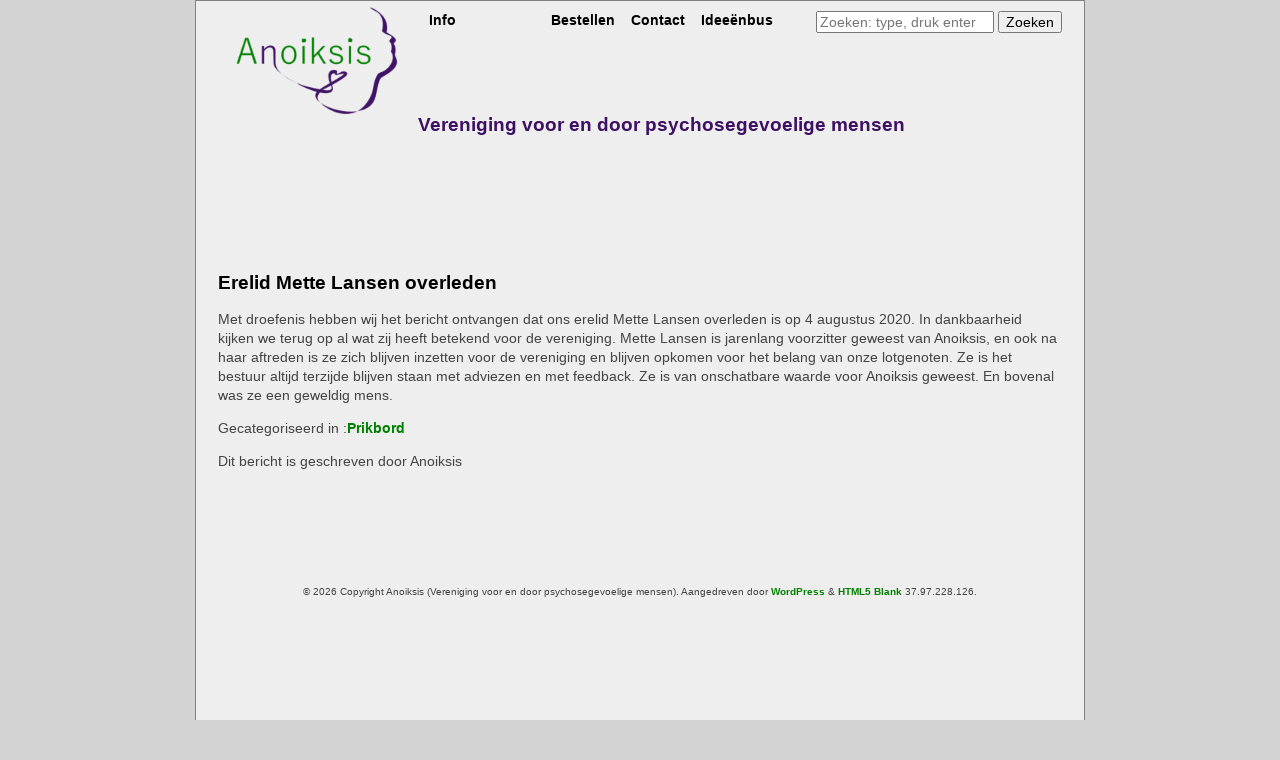

--- FILE ---
content_type: text/css
request_url: https://www.anoiksis.nl/wp-content/plugins/ct-tile-builder/assets/css/cttb-view.css?ver=1769138660
body_size: 2553
content:
/**
Core Front-end Styling for Tile Builder

Themes should include their own styling for the blocks.
That includes for responsive design etc, please don't
ask me to add that for you. I hate responsive designs

DO NOT EDIT THIS
	
**/

/** MISC **/
.cf:after{visibility:hidden;display:block;font-size:0;content:" ";clear:both;height:0;}
.cf{display:block;}

/** Basic grid columns 
-----------------------*/
/** 
For those who fancy fixed widths,
copy this into your theme stylesheet

[class*="aq_span"] {
	float: left;
	margin-left: 20px;
}

.aq-template-wrapper .aq_span12 {width: 940px;}
.aq-template-wrapper .aq_span11 {width: 860px;}
.aq-template-wrapper .aq_span10 {width: 780px;}
.aq-template-wrapper .aq_span9 {width: 700px;}
.aq-template-wrapper .aq_span8 {width: 620px;}
.aq-template-wrapper .aq_span7 {width: 540px;}
.aq-template-wrapper .aq_span6 {width: 460px;}
.aq-template-wrapper .aq_span5 {width: 380px;}
.aq-template-wrapper .aq_span4 {width: 300px;}
.aq-template-wrapper .aq_span3 {width: 220px;}
.aq-template-wrapper .aq_span2 {width: 140px;}
.aq-template-wrapper .aq_span1 {width: 60px;}

*/

[class*="aq_span"] {
	float: left;
	margin-left: 3%;
}

.aq-template-wrapper .aq_span1 { width:5.58%; }
.aq-template-wrapper .aq_span2 { width:14.16%; }
.aq-template-wrapper .aq_span3 { width:22.75%; }
.aq-template-wrapper .aq_span4 { width:31.33%; }
.aq-template-wrapper .aq_span5 { width:39.92%; }
.aq-template-wrapper .aq_span6 { width:48.5%; }
.aq-template-wrapper .aq_span7 { width:57.08%; }
.aq-template-wrapper .aq_span8 { width:65.67%; }
.aq-template-wrapper .aq_span9 { width:74.25%; }
.aq-template-wrapper .aq_span10 { width:82.83%; }
.aq-template-wrapper .aq_span11 { width:91.42%; }
.aq-template-wrapper .aq_span12 { width:100%; }

.aq-template-wrapper .aq-first {margin-left: 0;}

/** Blocks 
-----------------------*/
.aq-block {  }

/* clear block */
.aq-block-aq_clear_block { margin-bottom: 0px; }
.aq-block-hr-single { margin-bottom: 20px; }
.aq-block-hr-double { margin-bottom: 0px; }


/* column block */

/* To calculate the widths, use this (PHP):
echo '<pre>';

$columns = range(1,12);
$childcols = array();
foreach($columns as $column) {
	$childcols = range(1, $column);
	foreach($childcols as $childcol) {
		$class = '.aq-template-wrapper .aq_span'.$column.' .aq_span'.$childcol;
		
		$margin = 5;
		
		$width = ( 100 + $margin ) / ( $column ) * ( $childcol ) - ( $margin );
		
		$width = round($width, 2);
		
		print_r($class . ' { width:'. $width .'%; }<br/>');
	}
	
}

echo '</pre>';

**/
.aq-block-aq_column_block { margin-bottom: 0px; }
.aq-template-wrapper .aq_span1 .aq_span1 { width:100%; }
.aq-template-wrapper .aq_span2 .aq_span1 { width:47.5%; }
.aq-template-wrapper .aq_span2 .aq_span2 { width:100%; }
.aq-template-wrapper .aq_span3 .aq_span1 { width:30%; }
.aq-template-wrapper .aq_span3 .aq_span2 { width:65%; }
.aq-template-wrapper .aq_span3 .aq_span3 { width:100%; }
.aq-template-wrapper .aq_span4 .aq_span1 { width:21.25%; }
.aq-template-wrapper .aq_span4 .aq_span2 { width:47.5%; }
.aq-template-wrapper .aq_span4 .aq_span3 { width:73.75%; }
.aq-template-wrapper .aq_span4 .aq_span4 { width:100%; }
.aq-template-wrapper .aq_span5 .aq_span1 { width:16%; }
.aq-template-wrapper .aq_span5 .aq_span2 { width:37%; }
.aq-template-wrapper .aq_span5 .aq_span3 { width:58%; }
.aq-template-wrapper .aq_span5 .aq_span4 { width:79%; }
.aq-template-wrapper .aq_span5 .aq_span5 { width:100%; }
.aq-template-wrapper .aq_span6 .aq_span1 { width:12.5%; }
.aq-template-wrapper .aq_span6 .aq_span2 { width:30%; }
.aq-template-wrapper .aq_span6 .aq_span3 { width:47.5%; }
.aq-template-wrapper .aq_span6 .aq_span4 { width:65%; }
.aq-template-wrapper .aq_span6 .aq_span5 { width:82.5%; }
.aq-template-wrapper .aq_span6 .aq_span6 { width:100%; }
.aq-template-wrapper .aq_span7 .aq_span1 { width:10%; }
.aq-template-wrapper .aq_span7 .aq_span2 { width:25%; }
.aq-template-wrapper .aq_span7 .aq_span3 { width:40%; }
.aq-template-wrapper .aq_span7 .aq_span4 { width:55%; }
.aq-template-wrapper .aq_span7 .aq_span5 { width:70%; }
.aq-template-wrapper .aq_span7 .aq_span6 { width:85%; }
.aq-template-wrapper .aq_span7 .aq_span7 { width:100%; }
.aq-template-wrapper .aq_span8 .aq_span1 { width:8.13%; }
.aq-template-wrapper .aq_span8 .aq_span2 { width:21.25%; }
.aq-template-wrapper .aq_span8 .aq_span3 { width:34.38%; }
.aq-template-wrapper .aq_span8 .aq_span4 { width:47.5%; }
.aq-template-wrapper .aq_span8 .aq_span5 { width:60.63%; }
.aq-template-wrapper .aq_span8 .aq_span6 { width:73.75%; }
.aq-template-wrapper .aq_span8 .aq_span7 { width:86.88%; }
.aq-template-wrapper .aq_span8 .aq_span8 { width:100%; }
.aq-template-wrapper .aq_span9 .aq_span1 { width:6.67%; }
.aq-template-wrapper .aq_span9 .aq_span2 { width:18.33%; }
.aq-template-wrapper .aq_span9 .aq_span3 { width:30%; }
.aq-template-wrapper .aq_span9 .aq_span4 { width:41.67%; }
.aq-template-wrapper .aq_span9 .aq_span5 { width:53.33%; }
.aq-template-wrapper .aq_span9 .aq_span6 { width:65%; }
.aq-template-wrapper .aq_span9 .aq_span7 { width:76.67%; }
.aq-template-wrapper .aq_span9 .aq_span8 { width:88.33%; }
.aq-template-wrapper .aq_span9 .aq_span9 { width:100%; }
.aq-template-wrapper .aq_span10 .aq_span1 { width:5.5%; }
.aq-template-wrapper .aq_span10 .aq_span2 { width:16%; }
.aq-template-wrapper .aq_span10 .aq_span3 { width:26.5%; }
.aq-template-wrapper .aq_span10 .aq_span4 { width:37%; }
.aq-template-wrapper .aq_span10 .aq_span5 { width:47.5%; }
.aq-template-wrapper .aq_span10 .aq_span6 { width:58%; }
.aq-template-wrapper .aq_span10 .aq_span7 { width:68.5%; }
.aq-template-wrapper .aq_span10 .aq_span8 { width:79%; }
.aq-template-wrapper .aq_span10 .aq_span9 { width:89.5%; }
.aq-template-wrapper .aq_span10 .aq_span10 { width:100%; }
.aq-template-wrapper .aq_span11 .aq_span1 { width:4.55%; }
.aq-template-wrapper .aq_span11 .aq_span2 { width:14.09%; }
.aq-template-wrapper .aq_span11 .aq_span3 { width:23.64%; }
.aq-template-wrapper .aq_span11 .aq_span4 { width:33.18%; }
.aq-template-wrapper .aq_span11 .aq_span5 { width:42.73%; }
.aq-template-wrapper .aq_span11 .aq_span6 { width:52.27%; }
.aq-template-wrapper .aq_span11 .aq_span7 { width:61.82%; }
.aq-template-wrapper .aq_span11 .aq_span8 { width:71.36%; }
.aq-template-wrapper .aq_span11 .aq_span9 { width:80.91%; }
.aq-template-wrapper .aq_span11 .aq_span10 { width:90.45%; }
.aq-template-wrapper .aq_span11 .aq_span11 { width:100%; }
.aq-template-wrapper .aq_span12 .aq_span1 { width:3.75%; }
.aq-template-wrapper .aq_span12 .aq_span2 { width:12.5%; }
.aq-template-wrapper .aq_span12 .aq_span3 { width:21.25%; }
.aq-template-wrapper .aq_span12 .aq_span4 { width:30%; }
.aq-template-wrapper .aq_span12 .aq_span5 { width:38.75%; }
.aq-template-wrapper .aq_span12 .aq_span6 { width:47.5%; }
.aq-template-wrapper .aq_span12 .aq_span7 { width:56.25%; }
.aq-template-wrapper .aq_span12 .aq_span8 { width:65%; }
.aq-template-wrapper .aq_span12 .aq_span9 { width:73.75%; }
.aq-template-wrapper .aq_span12 .aq_span10 { width:82.5%; }
.aq-template-wrapper .aq_span12 .aq_span11 { width:91.25%; }
.aq-template-wrapper .aq_span12 .aq_span12 { width:100%; }

/* General 
========================================================================*/
h4.aq-block-title { margin:  0 0 20px; }

/* Alert Boxes 
========================================================================*/
.aq_alert{
	border:1px solid #d8d8d8; 
	background-color:#FEFEFE;
	padding:10px 20px;
	margin:0.5em 0 20px;
}
	.aq_alert h1,
	.aq_alert h2,
	.aq_alert h3,
	.aq_alert h4,
	.aq_alert h5,
	.aq_alert h6 {
		margin: 0 0 5px;
	}
.aq_alert.info{background-color:#EFF9FF;border:1px solid #b4ddfa; color: #2b6181;}
	.aq_alert.info h1,
	.aq_alert.info h2,
	.aq_alert.info h3,
	.aq_alert.info h4,
	.aq_alert.info h5,
	.aq_alert.info h6 {
		color: #2b6181;
	}
.aq_alert.note{background-color:#FFFCE5;border:1px solid #ffdc7d; color:#D69A2A;}
	.aq_alert.note h1,
	.aq_alert.note h2,
	.aq_alert.note h3,
	.aq_alert.note h4,
	.aq_alert.note h5,
	.aq_alert.note h6 {
		color: #D69A2A;
	}
.aq_alert.warn{background-color:#ffcaca;border:1px solid #eb8d8d; color: #da3838;}
	.aq_alert.warn h1,
	.aq_alert.warn h2,
	.aq_alert.warn h3,
	.aq_alert.warn h4,
	.aq_alert.warn h5,
	.aq_alert.warn h6 {
		color: #da3838;
	}
.aq_alert.tips{background-color:#d6fedd;border:1px solid #86d492; color:#589261;}
	.aq_alert.tips h1,
	.aq_alert.tips h2,
	.aq_alert.tips h3,
	.aq_alert.tips h4,
	.aq_alert.tips h5,
	.aq_alert.tips h6 {
		color:#589261;
	}
.aq_alert h1, .aq_alert h2, .aq_alert h3 { margin: 0; }


/* Tabs 
========================================================================*/
.aq_block_tabs .ui-tabs-hide {
    position: absolute;
    left: -9999px;
}

.aq_block_tabs {
	background: none;
	margin: 0.5em 0 2em 0;
}

.aq_block_tabs ul.aq-nav {
	list-style: none;
	margin: 0;
	padding: 0;
	background: none;
	border: 0;
	float: none;
}

.aq_block_tabs ul.aq-nav li {
	float: left;
	position: relative;
	margin: 0 2px -1px 0!important;
	z-index: 10;
	list-style: none;
}
	

.aq_block_tabs ul.aq-nav li a {
	border: 1px solid #e1e1e1;
	border-bottom: none;
	display: block;
	overflow: hidden;
	padding: 5px 10px 0 10px;
	height: 26px;
	background: #FBFBFB;
	margin: 0;
	text-decoration: none;
	color: #373737;
	-webkit-border-radius: 3px 3px 0 0;
	   -moz-border-radius: 3px 3px 0 0;
	   		border-radius: 3px 3px 0 0;
}

.aq_block_tabs ul.aq-nav li a:hover {
	background: #fff;
	margin: 0;
}

.aq_block_tabs ul.aq-nav li.ui-tabs-active a {
	height: 27px;
	background: #fff;
}

.aq_block_tabs .aq-tab {
	background: #fff;
	padding: 15px 15px 5px;
	border: 1px solid #dfdfdf;
	display: none;
}
	.aq_block_tabs .aq-tab.first-child { 
		position: relative; 
		left: 0;
	}

/* Toggles & Accordion
====================================================================*/
.aq_block_toggle,
.aq_block_accordion {
	background: #fff;
	border: 1px solid #D8D8D8;
	-moz-border-radius: 3px;
	-webkit-border-radius: 3px;
	border-radius: 3px;
	margin: 0.5em 0 10px;
	position: relative;
}
.aq_block_toggles_wrapper { margin: 0 0 20px; }
.aq_block_accordion_wrapper { margin: 0.5em 0 20px; }
	.aq_block_accordion { 
		-moz-border-radius: 0px;
		-webkit-border-radius: 0px;
		border-radius: 0px;
		border-top: none;
		margin: 0;
	}
	.aq_block_accordion.first-child { 
		border-top: 1px solid #D8D8D8;
		margin: 0.5em 0 0;
		-webkit-border-top-left-radius: 3px;
		-webkit-border-top-right-radius: 3px;
		-moz-border-radius-topleft: 3px;
		-moz-border-radius-topright: 3px;
		border-top-left-radius: 3px;
		border-top-right-radius: 3px;
	}
	.aq_block_accordion.last-child { 
		margin: 0 0 10px;
		-webkit-border-bottom-right-radius: 3px;
		-webkit-border-bottom-left-radius: 3px;
		-moz-border-radius-bottomright: 3px;
		-moz-border-radius-bottomleft: 3px;
		border-bottom-right-radius: 3px;
		border-bottom-left-radius: 3px;
	}
	
	.aq_block_toggle div.arrow,
	.aq_block_accordion div.arrow { 
		display: block;
		float: right;
		width: 14px;
		height: 14px;
		position: absolute;
		right: 15px;
		top: 13px;
		background-image: url(../images/dropdown-arrows.png);
		background-repeat: no-repeat;
		background-position: -40px -3px;
	}
	.aq_block_toggle h2.tab-head,
	.aq_block_accordion h2.tab-head { 
		font-size: 14px;
		line-height: 21px;
		font-weight: normal;
		margin: 0;
		padding: 10px 70px 10px 15px;
		-webkit-touch-callout: none;
		-webkit-user-select: none;
		-khtml-user-select: none;
		-moz-user-select: none;
		-ms-user-select: none;
		user-select: none;
	}
	.aq_block_toggle h2.tab-head a,
	.aq_block_accordion h2.tab-head a {  }
	.aq_block_toggle:hover div.arrow,
	.aq_block_accordion:hover div.arrow { background-position: -9px -3px; }
	.aq_block_toggle .tab-body,
	.aq_block_accordion .tab-body { 
		display: none;
		background: url(../images/drop-bg.png) repeat-x 0 top;
		overflow: hidden;
		padding: 15px 15px 5px;
		-webkit-border-bottom-right-radius: 3px;
		-webkit-border-bottom-left-radius: 3px;
		-moz-border-radius-bottomright: 3px;
		-moz-border-radius-bottomleft: 3px;
		border-bottom-right-radius: 3px;
		border-bottom-left-radius: 3px;
	}
	.aq_block_toggle .tab-body.open,
	.aq_block_accordion .tab-body.open{ 
		display: block;
	}

--- FILE ---
content_type: text/css
request_url: https://www.anoiksis.nl/wp-content/themes/html5blank-stable/style.css?ver=1.0
body_size: 3841
content:
/*
	Theme Name: HTML5 Blank
	Theme URI: http://html5blank.com
	Description: HTML5 Blank WordPress Theme
	Version: 1.4.3
	Author: Todd Motto (@toddmotto)
	Author URI: http://toddmotto.com
	Tags: Blank, HTML5, CSS3


	License: MIT
	License URI: http://opensource.org/licenses/mit-license.php
*/


/*------------------------------------*\
 *   MAIN                             *
\*------------------------------------*/
html{
	background-image:none !important;
	background:none !important;
}


body{
/*
	background:url(http://www.anoiksis.org/WordPreSs/wp-content/uploads/2015/02/800px-Piz_Boè_from_forcella_Pordoi.jpg) fixed no-repeat !important;
	background-size:100% 100% !important;
	-webkit-background-size:100% 100% !important;
	-moz-background-size:100% 100% !important;
	-o-background-size:100% 100% !important;
*/
 background-color:lightgray;
}

/*
@font-face {
   font-family: myFirstFont;
   src: url(https://www.anoiksis.nl/wp-content/themes/html5blank-stable/fonts/mvboli.ttf);
}

@font-face {
   font-family: mySecondFont;
   src: url("https://www.anoiksis.nl/wp-content/themes/html5blank-stable/fonts/Arimo-Regular.ttf");
}

@font-face {
   font-family: myThirdFont;
   src: url("https://www.anoiksis.nl/wp-content/themes/html5blank-stable/fonts/SketchFlow Print.ttf");
}
*/

/*
main section{
	background-color: white;
}
*/
.colorred
{
	color:red;
}

article .date,
article .author,
article .comments
{
	display: none;
}

.footersection {
    width:25%;
    float:left;
    padding:0px;
    text-align: center;
    background-color: #eee;
}

ul > #li_dash::before {
  content: "-";
}

#tile_select_aq_block_7_tile{
	width: 310px;
}

#tile-group-9144 #tile_select_aq_block_1_tile,
#tile-group-9144 #tile_select_aq_block_2_tile,
#tile-group-9144 #tile_select_aq_block_3_tile,
#tile-group-9144 #tile_select_aq_block_5_tile,
#tile-group-9144 #tile_select_aq_block_6_tile,
#tile-group-9144 #tile_select_aq_block_7_tile
{
	height: 75px;
	width: 250px;
	margin: 5px;
	/* font-family: myThirdFont; */
    font-family:'Buxton Sketch';
    color:#1A0F05;
}

#tile-group-9699 #tile_select_aq_block_1_tile,
#tile-group-9699 #tile_select_aq_block_2_tile,
#tile-group-9699 #tile_select_aq_block_3_tile,
#tile-group-9699 #tile_select_aq_block_5_tile,
#tile-group-9699 #tile_select_aq_block_6_tile,
#tile-group-9699 #tile_select_aq_block_7_tile,
#tile-group-9699 #tile_select_aq_block_9_tile
{
	height: 75px;
	width: 250px;
	margin: 5px;
	/* font-family: myThirdFont; */
    font-family:'Buxton Sketch';
    color:#1A0F05;
}

/*
#tile-group-9144 div,
#tile-group-9203 div{
	display: block;
	margin-left:auto;
	margin-right:auto;
	width: 820px;
}
*/


#tile-group-11469 #tile_select_aq_block_1_tile,
#tile-group-11469 #tile_select_aq_block_2_tile
{
	height: 75px;
	width: 250px;
	margin: 5px;
	/* font-family: myThirdFont; */
    font-family:'Buxton Sketch';
    color:#1A0F05;
}

#tile-group-9203 #tile_select_aq_block_1_tile,
#tile-group-9203 #tile_select_aq_block_2_tile,
#tile-group-9203 #tile_select_aq_block_3_tile,
#tile-group-9203 #tile_select_aq_block_5_tile,
#tile-group-9203 #tile_select_aq_block_6_tile,
#tile-group-9203 #tile_select_aq_block_7_tile,
#tile-group-9203 #tile_select_aq_block_9_tile,
#tile-group-9203 #tile_select_aq_block_10_tile
{
	height: 75px;
	width: 250px;
	margin: 5px;
	/* font-family: myThirdFont; */
    font-family:'Buxton Sketch';
    color:#1A0F05;
}

.live-tile{
	width: 150px;
	height: 150px;
	margin: 5px;

}



.container{
	width:680px;
	display:block;
	margin-left:auto;
	margin-right:auto;
	font-family:arial;
	font-size:14px;
	border:1px solid gray;
	cursor:url(''),auto;
	background-color:#eee;
	min-height:1050px;
}



.textColor{
	color:#f90;
}


/*
.tileText{
	text-align: center; 
	width: 150px;
	color:#1A0F05;
}

.tileText1{
	text-align: center; 
	width: 150px;
	color:#FF8533;
}

.tileTextSlider{
    float: right;
//    float: left;
    margin-top: -85px;
    margin-right: 45px;
    color:#ff9900;
}
*/

.tileText{
	text-align: center; 
	width: 150px;
	color:#1A0F05;
    /* font-family: myFirstFont; */
    /* font-family: myThirdFont; */
    font-family: 'Ink Free', 'Buxton Sketch';
}

.tileText1{
	text-align: center; 
	width: 150px;
	color:#FF8533;
	/* font-family: myThirdFont; */
	font-family: 'Ink Free', 'Buxton Sketch';
}

.tileTextSlider{
	color:#FF8533;
	/* font-family:myThirdFont; */
    font-family: 'Ink Free', 'Buxton Sketch';
}

.center {
    margin-left: auto;
    margin-right: auto;
}

a{
    text-decoration:none;
	color:black;
}

p.copyright{
	font-family:arial;
	font-size:10px;
	text-align:center;
}

div>h1,
.entry-title,
main>section>h1{
	color: #3D1063;
}

.ecwd-events-single-event-title{
	color:#008000;	
}

h1 {
    display: table-cell;
    vertical-align: bottom;
    text-align: left;
    height: 80px;
    font-size: 16px;
    color: #5200cc;
}

.auth{
	padding-left:7px;
}

/* global box-sizing */

*,
*:after,
*:before {
	-moz-box-sizing:border-box;
	box-sizing:border-box;
	-webkit-font-smoothing:antialiased;
	/* font-smoothing:antialiased; */
	text-rendering:optimizeLegibility;
}

/* html element 62.5% font-size for REM use */

html {
	font-size:62.5%;
}

body {
	font:300 11px/1.4 'Helvetica Neue', Helvetica, Arial, sans-serif;
	color:#444;
	height:1050px;
}

/* clear */

.clear:before,
.clear:after {
    content:' ';
    display:table;
}


.clear:after {
    clear:both;
}

.clear {
    *zoom:1;
}

img {
	max-width:100%;
	vertical-align:bottom;
}

a {
	color:#444;
	text-decoration:none;
}

a:hover {
	color:#444;
}

a:focus {
	outline:0;
}

a:hover,
a:active {
	outline:0;
}

input:focus {
	outline:0;
	border:1px solid #04A4CC;
}

/*------------------------------------*\

    STRUCTURE

\*------------------------------------*/



/* wrapper */

.wrapper {
	max-width:1280px;
	width:95%;
	margin:0 auto;
	position:relative;
        min-height: 1050px;
}

/* header */

.header {
}

/* logo */

.logo {
}

.logo-img {
}

/* Tooltip */
.tooltip {
  position: relative;
  display: inline-block;
  color: darkgreen;
  border-bottom: 2px dotted darkgreen;
  font-weight: bold;
}

.tooltip .tooltiptext {
  visibility: hidden;
  width: 360px;
  background-color: darkgreen;
  color: #fff;
  text-align: center;
  border-radius: 6px;
  padding: 5px 0;
  position: absolute;
  z-index: 1;
  bottom: 150%;
  left: 50%;
  margin-left: -180px;
  font-weight: normal;
}

.tooltip .tooltiptext::after {
  content: "";
  position: absolute;
  top: 100%;
  left: 50%;
  margin-left: -5px;
  border-width: 5px;
  border-style: solid;
  border-color: darkgreen transparent transparent transparent;
}

.tooltip:hover .tooltiptext {
  visibility: visible;
}

/* nav */

.nav {
	height:20px;
}

.nav ul {
    list-style-type: none;
    margin: 0;
    padding: 0;
    overflow: hidden;
}

.nav li {
    float: left;
}

.nav a:link, .nav a:visited {
    display: block;
    /* width: 120px; */
    font-weight: bold;
    color: #000000;
    background-color: #eee;
    text-align: center;
    /* padding: 4px; */
    text-decoration: none;
    /* text-transform: uppercase; */
}

.nav a:hover, .nav a:active {
    color: #ff9900;
}

.menu-item-100{
/*	width: 175px; */
	width: 125px;
}

 
#menu-item-100, #menu-item-124, #menu-item-9451, #menu-item-9889{
	padding: 10px 8px;
}

.nav .menu-item-100 .diva a:link{
	width: 33px;
}

div a:link,
div a:visited,
div p a:link,
div p a:visited,
ul li a:link,
ul li a:visited,
ul li a:hover
{
/*	color:darkgreen; */
		color:#008000;
	font-weight: bold;
	/* text-decoration: underline; */
}

div a:hover,
ul li a:hover{
	color: #ff9900;
    text-decoration: underline;
}

h1 a:link,
h1 a:visited{
	color:black;
}

#breadcrumbs span span a:link,
#breadcrumbs span span a:visited{
	color:black;
	font-weight:normal;
}

.ts_menu{
/*	width: 400px; */
	width: 375px;
	float:left;
	padding:0px;
}
.ts_menu_search{
/* 	float:left; */
	float:right;
 	padding: 10px 0px;
}

.slide #lcp_instance_0 li a:link,
.slide #lcp_instance_0 li a:visited{
	color:#FF8533;
/*	font-family:myThirdFont; */
	font-family: 'Ink Free', 'Buxton Sketch';
	text-decoration:none;
	text-overflow: ellipsis;
}

/* sidebar */

.sidebar {
      width:100%;
	  margin-left:auto;
	  margin-right:auto;
}

.sidebar-widget {
	  width:25%;
	  float:left;
          padding:0px;
          text-align: center;
}

/* footer */

.footer {
    bottom: 0;
/*    position: absolute;   */
    position: relative;
    text-align: center;
}



/*------------------------------------*\

    PAGES

\*------------------------------------*/







/*------------------------------------*\

    IMAGES

\*------------------------------------*/







/*------------------------------------*\

	TYPOGRAPHY

\*------------------------------------*/



@font-face {

	font-family:'Font-Name';

	src:url('fonts/font-name.eot');

	src:url('fonts/font-name.eot?#iefix') format('embedded-opentype'),

		url('fonts/font-name.woff') format('woff'),

		url('fonts/font-name.ttf') format('truetype'),

		url('fonts/font-name.svg#font-name') format('svg');

    font-weight:normal;

    font-style:normal;

}



/*------------------------------------*\

    RESPONSIVE

\*------------------------------------*/

/* @media only screen and (max-width : 320px) { */

@media only screen and (max-width : 360px) {

#tile-group-64 #tile_break_aq_block_5_tile,
#tile-group-64 #tile_break_aq_block_9_tile{
	display: none;
}

/* 
#lcp_instance_0{
	display:none;
}
*/

iframe{
	width:250px;
	height:140px;
}

.menu-item-100{
/*	width: 175px; */
/*	width: 50px; */
	width: 45px;
}
	.container{
		width:320px;
		display:block;
		margin-left:auto;
		margin-right:auto;
		font-family:arial;
		font-size:14px;
		border:1px solid gray;
		cursor:url(''),auto;
	}

	p.copyright{
		font-family:arial;
		font-size:8px;
		text-align:center;
	}

	h1 {
	    	display: table-cell;
	    	vertical-align: middle;
    		text-align: left;
	    	height: 40px;
    		font-size: 19px;
    		color: #00008F;
		padding: 10px 0px 0px 0px;
	}

	

	.logo, .logo-img{
		height:140px;
		width:280px;
	}

	
	.live-tile{
		width:140px;
		height:140px;
	}


#tile_select_aq_block_7_tile{
	/* width: 290px; */
	width: 140px;
}

#tile_select_aq_block_13_tile{
	width: 290px;
	/* width: 140px; */
}

#tile_select_aq_block_1_tile{
		width: 140px;
		height: 140px;
}

.tile_s{
		width:140px;
		height:140px;
	}

}



@media only screen and (min-width : 360px) and (max-width: 480px){
/*
#lcp_instance_0{
	display:none;
}
*/
	
#tile-group-64 #tile_break_aq_block_5_tile,
#tile-group-64 #tile_break_aq_block_9_tile{
	display: none;
}
#frontimg{
	width: 60%;
	height: 60%;
}

iframe{
	width:333px;
	height:187px;
}

.menu-item-100{
/*	width: 175px; */
	width: 50px;
}
	.container{
		width:320px;
		display:block;
		margin-left:auto;
		margin-right:auto;
		font-family:arial;
		font-size:14px;
		border:1px solid gray;
		cursor:url(''),auto;
	}

	p.copyright{
		font-family:arial;
		font-size:8px;
		text-align:center;
	}

	h1 {
	    	display: table-cell;
	    	vertical-align: middle;
    		text-align: left;
	    	height: 40px;
    		font-size: 19px;
    		color: #00008F;
		padding: 10px 0px 0px 0px;
	}

	
#post-11334 h1{
	text-align: center;
}

.logo, .logo-img{
height:60%;
		width:60%;
	}

	
	.live-tile{
		width:140px;
		height:140px;
	}


#tile_select_aq_block_7_tile{
	/* width: 290px; */
	width: 140px;
}

#tile_select_aq_block_13_tile{
	width: 290px;
	/* width: 140px; */
}

#tile_select_aq_block_1_tile{
		width: 140px;
		height: 140px;
}

.tile_s{
		width:140px;
		height:140px;
	}


	.container{

		width:360px;

	}

}


@media only screen and (min-width : 480px) and (max-width: 800px){
/* @media only screen and (max-width : 800px) { */

	.logo-img{

		height:87px;

		width:150px;

	}



	.logo{

		height:150px;

		width:150px;

	}



	h1 {

		font-size: 14px;

	}

}



@media only screen and (min-width : 980px){

	.container{
		width:890px;
	}

	p.copyright{
		font-family:arial;
		font-size:10px;
		text-align:center;
	}

	h1 {
    		display: table-cell;
    		vertical-align: bottom;
		text-align: left;
    		height: 95px;
    		font-size: 19px;
    		color: #00008F;
	}

	#post-11334 h1{
		text-align: center;
		width: 980px;
		font-size:19px;
		color:black;		
	}

	.logo-img{
		height:116px;
		width:200px;
	}

	
	.logo{
		height:200px;
		width:200px;
	}


	.live-tile{
		width:200px;
		height:200px;
	}



	#tile_select_aq_block_7_tile{
		width: 410px;

	}

	#tile_select_aq_block_1_tile{
		width: 200px;
		height: 200px;
	}


	.tile_s{
		width:200px;
		height:200px;
	}

}



/*

@media only screen and (min-width:480px) {



}

@media only screen and (min-width:768px) {



}

@media only screen and (min-width:1024px) {



}

@media only screen and (min-width:1140px) {



}

@media only screen and (min-width:1280px) {



}

*/

@media only screen and (-webkit-min-device-pixel-ratio:1.5),

	   only screen and (min-resolution:144dpi) {



}



/*------------------------------------*\

    MISC

\*------------------------------------*/



::selection {

	background:#04A4CC;

	color:#FFF;

	text-shadow:none;

}

::-webkit-selection {

	background:#04A4CC;

	color:#FFF;

	text-shadow:none;

}

::-moz-selection {

	background:#04A4CC;

	color:#FFF;

	text-shadow:none;

}



/*------------------------------------*\

    WORDPRESS CORE

\*------------------------------------*/



.alignnone {

	margin:5px 20px 20px 0;

}

.aligncenter,

div.aligncenter {

	display:block;

	margin:5px auto 5px auto;

}

.alignright {

	float:right;

	margin:5px 0 20px 20px;

}

.alignleft {

	float:left;

	margin:5px 20px 20px 0;

}

a img.alignright {

	float:right;

	margin:5px 0 20px 20px;

}

a img.alignnone {

	margin:5px 20px 20px 0;

}

a img.alignleft {

	float:left;

	margin:5px 20px 20px 0;

}

a img.aligncenter {

	display:block;

	margin-left:auto;

	margin-right:auto;

}

.wp-caption {

	background:#FFF;

	border:1px solid #F0F0F0;

	max-width:96%;

	padding:5px 3px 10px;

	text-align:center;

}

.wp-caption.alignnone {

	margin:5px 20px 20px 0;

}

.wp-caption.alignleft {

	margin:5px 20px 20px 0;

}

.wp-caption.alignright {

	margin:5px 0 20px 20px;

}

.wp-caption img {

	border:0 none;

	height:auto;

	margin:0;

	max-width:98.5%;

	padding:0;

	width:auto;

}

.wp-caption .wp-caption-text,

.gallery-caption {

	font-size:11px;

	line-height:17px;

	margin:0;

	padding:0 4px 5px;

}

.sticky {



}

.bypostauthor {



}



/*------------------------------------*\

    PRINT

\*------------------------------------*/



@media print {

	* {

		background:transparent !important;

		color:#000 !important;

		box-shadow:none !important;

		text-shadow:none !important;

	}

/* Lines below added by Titus Spee... */

#tile_select_aq_block_7_tile{
	width: 210px;
}



.live-tile{
	width: 100px;
	height: 100px;
	margin: 5px;
}
/* Lines above added by Titus Spee... */ 


	a,
	a:visited {
/* text-decoration:underline; */
text-decoration:none;

	}

	a[href]:after {

		content:" (" attr(href) ")";

	}

	abbr[title]:after {

		content:" (" attr(title) ")";

	}

	.ir a:after,

	a[href^="javascript:"]:after,

	a[href^="#"]:after {

		content:"";

	}

	pre,blockquote {

		border:1px solid #999;

		page-break-inside:avoid;

	}

	thead {

		display:table-header-group;

	}

	tr,img {

		page-break-inside:avoid;

	}

	img {

		max-width:100% !important;

	}

	@page {

		margin:0.5cm;

	}

	p,

	h2,

	h3 {

		orphans:3;

		widows:3;

	}

	h2,

	h3 {

		page-break-after:avoid;

	}

}



--- FILE ---
content_type: text/javascript
request_url: https://www.anoiksis.nl/wp-content/plugins/ct-tile-builder/assets/js/metrojs/metrojs.js?ver=1769138660
body_size: 23225
content:
/*!
* Metro JS for jQuery
* http://drewgreenwell.com/ 
* For details and usage info see: http://drewgreenwell.com/projects/metrojs

Copyright (C) 2013, Drew Greenwell

Permission is hereby granted, free of charge, to any person obtaining a copy of this software and associated documentation files (the "Software"), 
to deal in the Software without restriction, including without limitation the rights to use, copy, modify, merge, publish, distribute, sublicense, 
and/or sell copies of the Software, and to permit persons to whom the Software is furnished to do so, subject to the following conditions:

The above copyright notice and this permission notice shall be included in all copies or substantial portions of the Software.

THE SOFTWARE IS PROVIDED "AS IS", WITHOUT WARRANTY OF ANY KIND, EXPRESS OR IMPLIED, INCLUDING BUT NOT LIMITED TO THE WARRANTIES OF MERCHANTABILITY, 
FITNESS FOR A PARTICULAR PURPOSE AND NONINFRINGEMENT. IN NO EVENT SHALL THE AUTHORS OR COPYRIGHT HOLDERS BE LIABLE FOR ANY CLAIM, DAMAGES OR OTHER LIABILITY, 
WHETHER IN AN ACTION OF CONTRACT, TORT OR OTHERWISE, ARISING FROM, OUT OF OR IN CONNECTION WITH THE SOFTWARE OR THE USE OR OTHER DEALINGS IN THE SOFTWARE.
*/
;(function ($) {
    // the metrojs object contains helper methods and theme settings
    $.fn.metrojs = {
        capabilities: null,
        checkCapabilities: function(stgs, recheck){
            if($.fn.metrojs.capabilities == null || (typeof(recheck) != "undefined" && recheck == true))
                $.fn.metrojs.capabilities = new $.fn.metrojs.MetroModernizr(stgs);
            return  $.fn.metrojs.capabilities;
        }
    };
    var metrojs = $.fn.metrojs;
var MAX_LOOP_COUNT = 99000;
// .liveTile
$.fn.liveTile = function (method) {
    if (pubMethods[method]) {
        var args = [];
        for (var i = 1; i <= arguments.length; i++) {
            args[i - 1] = arguments[i];
        }
        return pubMethods[method].apply(this, args);
    } else if (typeof method === 'object' || !method) {
        return pubMethods.init.apply(this, arguments);
    } else {
        $.error('Method ' + method + ' does not exist on jQuery.liveTile');
        return null;
    }
};


$.fn.liveTile.contentModules = {
    modules: {},
    /* the default module layout
    {
        image: defaultModules.imageSwap,
        html: defaultModules.htmlSwap
    },*/
    addContentModule: function (moduleName, module) {
        if (typeof (this.modules) !== "object")
            this.modules = {};
        this.modules[moduleName] = module;
    },
    hasContentModule: function(moduleName){
        if (typeof (moduleName) === "undefined" || typeof (this.modules) !== "object")
            return false;
        return (typeof (this.modules[moduleName]) !== "undefined");
    }
};

// default option values for .liveTile
$.fn.liveTile.defaults = {
    mode: 'slide',                          // 'slide', 'flip', 'flip-list', carousel
    speed: 500,                             // how fast should animations be performed, in milliseconds
    initDelay: -1,                          // how long to wait before the initial animation
    delay: 5000,                            // how long to wait between animations 
    stops: "100%",                          // how much of the back tile should 'slide' reveal before starting a delay
    stack: false,                           // should tiles in slide mode appear stacked (e.g Me tile) 
    direction: 'vertical',                  // which direction should animations be performed(horizontal | vertical)
    animationDirection: 'forward',          // the direction that carousel mode uses to determine which way to slide in tiles
    tileSelector: '>div,>li,>p,>img,>a',    // the selector used by carousel mode and flip-list to choose tile containers
    tileFaceSelector: '>div,>li,>p,>img,>a',// the selector used to choose the front and back containers
    ignoreDataAttributes: false,            // should data attributes be ignored
    click: null,                            // function ($tile, tdata) { return true; }
    link: '',                               // a url to go to when clicked
    newWindow: false,                       // should the link be opened in a new window
    bounce: false,                          // should the tile shrink when tapped
    bounceDirections: 'all',                // which direction the tile will tile 'all', 'edges, 'corners'
    pauseOnHover: false,                    // should tile animations be paused on hover in and restarted on hover out
    playOnHover: false,                     // should "play" be called on hover
    onHoverDelay: 0,                        // the amount of time to wait before the onHover event is fired
    repeatCount: -1,                        // number of times to repeat the animation        
    appendBack: true,                       // appends the .last tile if one doesnt exist (slide and flip only)        
    alwaysTrigger: false,                   // should every item in a flip list trigger every time a delay passes 
    flipListOnHover: false,                 // should items in flip-list flip and stop when hovered
    flipListOnHoverEvent: 'mouseout',       // which event should be used to trigger the flip-list faces
    noHAflipOpacity: '1',                   // the opacity level set for the backside of the flip animation on unaccelerated browsers
    haTransFunc: 'ease',                    // the tranisiton-timing function to use in hardware accelerated mode
    noHaTransFunc: 'linear',                // the tranisiton-timing function to use in non hardware accelerated mode
    currentIndex: 0,                        // what is the current stop index for slide mode or slide index for carousel mode
    startNow: true,                         // should the tile immediately start or wait util play or restart has been called
    useModernizr: (typeof (window.Modernizr) !== "undefined"), // checks to see if modernizer is already in use
    useHardwareAccel: true,                 // should css animations, transitions and transforms be used when available
    faces: {
        $front: null,                        // the jQuery element to use as the front face of the tile; this will bypass tileCssSelector
        $back: null                          // the jQuery element to use as the back face of the tile; this will bypass tileCssSelector
    },
    animationComplete: function (tileData, $front, $back) {
    },
    triggerDelay: function (idx) {          // used by flip-list to decide how random the tile flipping should be
        return Math.random() * 3000;
    },
    swap: '',                               // which swap modules are active for this tile (image, html) 
    swapFront: '-',                         // override the available swap modules for the front face
    swapBack: '-',                          // override the available swap modules for the back face
    contentModules: []
};
// public methods that can be called via .liveTile(method name)
var pubMethods = {
    init: function (options) {
        // Setup the public options for the livetile
        var stgs = {};
        $.extend(stgs, $.fn.liveTile.defaults, options);
        // checks for browser feature support to enable hardware acceleration                        
        metrojs.checkCapabilities(stgs);        
        // setup the default content modules
        if (!$.fn.liveTile.contentModules.hasContentModule("image"))
            $.fn.liveTile.contentModules.addContentModule("image", defaultModules.imageSwap);
        if (!$.fn.liveTile.contentModules.hasContentModule("html"))
            $.fn.liveTile.contentModules.addContentModule("html", defaultModules.htmlSwap);
        // this is where the magic happens
        return $(this).each(function (tileIndex, ele) {
            var $this = $(ele),
                data = privMethods.initTileData($this, stgs);
            // append back tiles and add appropriate classes to prepare tiles
            data.faces = privMethods.prepTile($this, data);
            // action methods
            data.fade = function (count) { privMethods.fade($this, count); };
            data.slide = function (count) { privMethods.slide($this, count); };
            data.carousel = function (count) { privMethods.carousel($this, count); };
            data.flip = function (count) { privMethods.flip($this, count); };
            data.flipList = function (count) { privMethods.flipList($this, count); };

            data.doAction = function (count) {
                var actions = {
                    fade: data.fade,
                    slide: data.slide,
                    carousel: data.carousel,
                    flip: data.flip,
                    'flip-list': data.flipList
                    
                },
                // get the action for the current mode
                action = actions[data.mode];
                if (typeof (action) === "function") {
                    data.loopCount = count;
                    action(count);
                    data.hasRun = true;
                }
                // prevent pauseOnHover from resuming a tile that has finished
                if (count == data.timer.repeatCount)
                    data.runEvents = false;
            };
            
            // create a new tile timer
            data.timer = new $.fn.metrojs.TileTimer(data.delay, data.doAction, data.repeatCount);
            // apply the data
            $this.data("LiveTile", data);
            // handle events
            // only bind pause / play on hover if we are not using a fliplist or flipListOnHover isn't set set
            if (data.mode !== "flip-list" || data.flipListOnHover == false) {
                if (data.pauseOnHover) {
                    privMethods.bindPauseOnHover($this);
                } else if (data.playOnHover) {
                    privMethods.bindPlayOnHover($this, data);
                }
            }
            // add a click / link to the tile
            if (data.link.length > 0 || typeof(data.click) === "function") {
                $this.css({ cursor: 'pointer' }).bind("click.liveTile", function (e) {
                    var proceed = true;
                    if (typeof (data.click) === "function") {
                        proceed = data.click($this, data) || false;
                    }
                    if (proceed && data.link.length > 0) {
                        e.preventDefault();
                        if (data.newWindow)
                            window.open(data.link);
                        else
                            window.location = data.link;
                    }
                });
            }
            // add bounce if set
            if (data.useHardwareAccel && metrojs.capabilities.canTransition)
                privMethods.bindBounce($this, data);            
            // start timer
            if (data.startNow && data.mode != "none") {
                data.runEvents = true;
                data.timer.start(data.initDelay);
            }
        });
    },
    // goto is a future reserved word
    'goto': function (options) {
        var opts, t = typeof (options);
        if(t === "undefined"){
            opts = {
                index: -99, //  same as next
                delay: 0,
                autoAniDirection: false
            };
        }
        if (t === "number" || !isNaN(options)) {
            opts = {
                index: parseInt(options, 10),
                delay: 0
            };
        } else if(t === "string"){
            if (options == "next") {
                opts = {
                    index: -99,
                    delay: 0
                };
            } else if (options.indexOf("prev") === 0) {
                opts = {
                    index: -100,
                    delay: 0
                };
            } else {
                $.error(options + " is not a recognized action for .liveTile(\"goto\")");
                return;
            }
        }else if (t === "object") {
            if (typeof (options.delay) === "undefined") {
                options.delay = 0;
            }
            var ti = typeof (options.index);
            if (ti === "undefined") {
                options.index = 0;
            } else if (ti === "string") {
                if (options.index === "next")
                    options.index = -99;
                else if (options.index.indexOf("prev") === 0)
                    options.index = -100;
            }
            opts = options;
        }       
        return $(this).each(function (tileIndex, ele) {
            var $tile = $(ele),
                data = $tile.data("LiveTile"),
                aniData = $tile.data("metrojs.tile"),
                goTo = opts.index;
            if (aniData.animating === true)
                return;
            if (data.mode === "carousel") {
                // get the index based off of the active carousel slide
                var $cur = data.faces.$listTiles.filter(".active");
                var curIdx = data.faces.$listTiles.index($cur);
                // carousel will look for these values as triggers
                if (goTo === -100) { // prev
                    // autoAniDirection determines if a forward or backward animation should be used based on the goTo index
                    if(typeof(opts.autoAniDirection) === "undefined" || opts.autoAniDirection)
                        data.tempValues.animationDirection = typeof(opts.animationDirection) === "undefined" ? "backward" : opts.animationDirection;
                    goTo = curIdx === 0 ? data.faces.$listTiles.length -1 : curIdx - 1;
                } else if (goTo === -99) { // next
                    if (typeof (opts.autoAniDirection) === "undefined" || opts.autoAniDirection)
                        data.tempValues.animationDirection = typeof (opts.animationDirection) === "undefined" ? "forward" : opts.animationDirection;
                    goTo = curIdx + 1;
                }
                if (curIdx == goTo) {
                    return;
                }
                if (typeof (opts.direction) !== "undefined") {
                    data.tempValues.direction = opts.direction;
                }
                if (typeof (opts.animationDirection) !== "undefined") {
                    data.tempValues.animationDirection = opts.animationDirection;
                }
                // the index is offset by 1 and incremented on animate
                if (goTo == 0)
                    data.currentIndex = data.faces.$listTiles.length;
                else
                    data.currentIndex = goTo - 1;
            } else // slide mode will use the index directly
                data.currentIndex = goTo;
            // start the timer
            data.runEvents = true;
            data.timer.start(opts.delay >= 0 ? opts.delay : data.delay);
        });  
    },
    play: function (options) {
        var opts, t = typeof (options);
        if (t === "undefined") {
            opts = {
                delay: -1
            };
        } else if (t === "number") {
            opts = {
                delay: options
            };
        } else if (t === "object") {
            if(typeof(options.delay) === "undefined"){
                options.delay = -1;                
            }
            opts = options;
        }
        return $(this).each(function (tileIndex, ele) {
            var $tile = $(ele),
                data = $tile.data("LiveTile");
            data.runEvents = true;
            if (opts.delay < 0 && !data.hasRun)
                opts.delay = data.initDelay;            
            data.timer.start(opts.delay >= 0 ? opts.delay : data.delay);
        });
    },
    animate: function () { // this is really only useful for certain edge cases in slide mode, use 'play' to toggle animations
        return $(this).each(function (tileIndex, ele) {
            var $tile = $(ele),
                data = $tile.data("LiveTile");
            data.doAction();
        });
    },
    stop: function () {
        return $(this).each(function (tileIndex, ele) {
            var $tile = $(ele),
                data = $tile.data("LiveTile");
            data.hasRun = false;
            data.runEvents = false;
            data.timer.stop();
            window.clearTimeout(data.eventTimeout);
            window.clearTimeout(data.flCompleteTimeout);
            window.clearTimeout(data.completeTimeout);
            if (data.mode === "flip-list") {
                window.clearTimeout(data.completeTimeout);
                data.faces.$listTiles.each(function (idx, li) {
                    var ldata = $(li).data("metrojs.tile");
                    window.clearTimeout(ldata.eventTimeout);
                    window.clearTimeout(ldata.flCompleteTimeout);
                    window.clearTimeout(ldata.completeTimeout);
                });
            }
        });
    },
    pause: function () {
        return $(this).each(function (tileIndex, ele) {
            var $tile = $(ele),
                data = $tile.data("LiveTile");
            data.timer.pause();
            data.runEvents = false;
            window.clearTimeout(data.eventTimeout);
            window.clearTimeout(data.flCompleteTimeout);
            window.clearTimeout(data.completeTimeout);
            if (data.mode === "flip-list") {
                data.faces.$listTiles.each(function (idx, li) {
                    var ldata = $(li).data("metrojs.tile");
                    window.clearTimeout(ldata.eventTimeout);
                    window.clearTimeout(ldata.flCompleteTimeout);
                    window.clearTimeout(ldata.completeTimeout);
                });
            }
        });
    },
    restart: function (options) {
        var opts, t = typeof (options);
        if (t === "undefined") {
            opts = {
                delay: -1
            };
        } else if (t === "number") {
            opts = {
                delay: options
            };
        } else if (t === "object") {
            if (typeof (options.delay) === "undefined") {
                options.delay = -1;
            }
            opts = options;
        }
        return $(this).each(function (tileIndex, ele) {
            var $tile = $(ele),
                data = $tile.data("LiveTile");
            if (opts.delay < 0 && !data.hasRun)
                opts.delay = data.initDelay;
            data.hasRun = false;
            data.runEvents = true;
            data.timer.restart(opts.delay >= 0 ? opts.delay : data.delay);
        });
    },
    rebind: function (options) {
        return $(this).each(function (tileIndex, ele) {
            var $tile = $(ele);
            if (typeof (options) !== "undefined") {
                if (typeof (options.timer) !== "undefined" && options.timer != null) {
                    options.timer.stop();
                }                
                options.hasRun = false;
                pubMethods["init"].apply(ele, options);
            } else {
                pubMethods["init"].apply(ele, {});
            }
        });
    },
    destroy: function (options) {
        var t = typeof (options), opts;
        if (t === "undefined") {
            opts = {
                removeCss: false
            };
        } else if (t === "boolean") {
            opts = {
                removeCss: options
            };
        } else if (t === "object") {
            if (typeof (options.removeCss) === "undefined") {
                options.removeCss = false;
            }
            opts = options;
        }
        return $(this).each(function (tileIndex, ele) {
            var $tile = $(ele);
            var data = $tile.data("LiveTile");
            if (typeof (data) === "undefined")
                return;
            $tile.unbind(".liveTile");
            var resetCss = helperMethods.appendStyleProperties({ margin: '', cursor: '' }, ['transform', 'transition'], ['', '']);
            data.timer.stop();
            window.clearTimeout(data.eventTimeout);
            window.clearTimeout(data.flCompleteTimeout);
            window.clearTimeout(data.completeTimeout);
            if (data.faces.$listTiles != null) {
                data.faces.$listTiles.each(function (idx, li) {
                    var $li = $(li);
                    if (data.mode === "flip-list") {
                        var ldata = $li.data("metrojs.tile");
                        window.clearTimeout(ldata.eventTimeout);
                        window.clearTimeout(ldata.flCompleteTimeout);
                        window.clearTimeout(ldata.completeTimeout);
                    } else if (data.mode === "carousel") {
                        var sdata = data.listData[idx];
                        if (sdata.bounce) {
                            privMethods.unbindMsBounce($li, sdata);
                        }
                    }
                    if (opts.removeCss) {
                        $li.removeClass("ha");
                        $li.find(data.tileFaceSelector)
                            .unbind(".liveTile")
                            .removeClass("bounce flip-front flip-back ha slide slide-front slide-back")
                            .css(resetCss);
                    } else {
                        $li.find(data.tileFaceSelector).unbind(".liveTile");
                    }
                    $li.removeData("metrojs.tile");
                }).unbind(".liveTile");
            }
            if (data.faces.$front != null && opts.removeCss) {
                data.faces.$front.removeClass("flip-front flip-back ha slide slide-front slide-back")
                    .css(resetCss);
            }
            if (data.faces.$back != null && opts.removeCss) {
                data.faces.$back.removeClass("flip-front flip-back ha slide slide-front slide-back")
                    .css(resetCss);
            }
            // remove the bounce and hover methods
            // todo: combine all mouse/touch events (down, move, up)
            if (data.bounce) {
                privMethods.unbindMsBounce($tile, data);
            }
            if (data.playOnHover) {
                privMethods.unbindMsPlayOnHover($tile, data);
            }
            if (data.pauseOnhover) {
                privMethods.unbindMsPauseOnHover($tile, data);
            }
            $tile.removeClass("ha");
            $tile.removeData("LiveTile");
            $tile.removeData("metrojs.tile");
            data = null;
        });
    }
};

// private methods that are called by .liveTile
var privMethods = {
    //getDataOrDefault for older versions of jQuery that dont look for 'data-' properties
    dataAtr: function ($ele, name, def) {
        return typeof ($ele.attr('data-' + name)) !== "undefined" ? $ele.attr('data-' + name) : def;
    },
    dataMethod: function ($ele, name, def) {
        return typeof ($ele.data(name)) !== "undefined" ? $ele.data(name) : def;
    },
    getDataOrDefault: null,
    initTileData: function ($tile, stgs) {
        var useData = !stgs.ignoreDataAttributes,
            tdata;
        if (this.getDataOrDefault == null)
            this.getDataOrDefault = metrojs.capabilities.isOldJQuery ? this.dataAtr : this.dataMethod;
        if (useData) {
            tdata = { //an object to store settings for later access                
                speed: this.getDataOrDefault($tile, "speed", stgs.speed),
                delay: this.getDataOrDefault($tile, "delay", stgs.delay),
                stops: this.getDataOrDefault($tile, "stops", stgs.stops),
                stack: this.getDataOrDefault($tile, "stack", stgs.stack),
                mode: this.getDataOrDefault($tile, "mode", stgs.mode),
                direction: this.getDataOrDefault($tile, "direction", stgs.direction),
                useHardwareAccel: this.getDataOrDefault($tile, "ha", stgs.useHardwareAccel),
                repeatCount: this.getDataOrDefault($tile, "repeat", stgs.repeatCount),
                swap: this.getDataOrDefault($tile, "swap", stgs.swap),
                appendBack: this.getDataOrDefault($tile, "appendback", stgs.appendBack),
                currentIndex: this.getDataOrDefault($tile, "start-index", stgs.currentIndex),
                animationDirection: this.getDataOrDefault($tile, "slide-direction", stgs.animationDirection),
                startNow: this.getDataOrDefault($tile, "start-now", stgs.startNow),
                tileSelector: this.getDataOrDefault($tile, "tile-selector", stgs.tileSelector),
                tileFaceSelector: this.getDataOrDefault($tile, "face-selector", stgs.tileFaceSelector),
                bounce: this.getDataOrDefault($tile, "bounce", stgs.bounce),
                bounceDirections: this.getDataOrDefault($tile, "bounce-dir", stgs.bounceDirections),
                link: this.getDataOrDefault($tile, "link", stgs.link),
                newWindow: this.getDataOrDefault($tile, "new-window", stgs.newWindow),
                alwaysTrigger: this.getDataOrDefault($tile, "always-trigger", stgs.alwaysTrigger),
                flipListOnHover: this.getDataOrDefault($tile, "flip-onhover", stgs.flipListOnHover),
                pauseOnHover: this.getDataOrDefault($tile, "pause-onhover", stgs.pauseOnHover),
                playOnHover: this.getDataOrDefault($tile, "play-onhover", stgs.playOnHover),
                onHoverDelay: this.getDataOrDefault($tile, "hover-delay", stgs.onHoverDelay),
                noHAflipOpacity: this.getDataOrDefault($tile, "flip-opacity", stgs.noHAflipOpacity),
                runEvents: false,
                isReversed: false,
                loopCount: 0,
                contentModules: {},
                listData: [],
                height: $tile.height(),
                width: $tile.width(),
                tempValues: {}
            };
        } else {
            tdata = $.extend({
                runEvents: false,
                isReversed: false,
                loopCount: 0,
                contentModules: {},
                listData: [],
                height: $tile.height(),
                width: $tile.width(),
                tempValues: {}
            }, stgs);
        }
        // set the margin to half of the height or width based on the direction
        tdata.margin = (tdata.direction === "vertical") ? tdata.height / 2 : tdata.width / 2;
        // convert stops if needed
        tdata.stops = (typeof (stgs.stops) === "object" && (stgs.stops instanceof Array)) ? stgs.stops : ("" + tdata.stops).split(",");
        // add a return stop
        if (tdata.stops.length === 1)
            tdata.stops.push("0px");
        // add content modules, start with global swaps            
        var swaps = tdata.swap.replace(' ', '').split(",");
        // get the front and back swap data
        var sf = useData ? this.getDataOrDefault($tile, "swap-front", stgs.swapFront) : stgs.swapFront;
        var sb = useData ? this.getDataOrDefault($tile, "swap-back", stgs.swapBack) : stgs.swapBack;
        // set the data to the global value if its still the default
        tdata.swapFront = sf === '-' ? swaps : sf.replace(' ', '').split(",");
        tdata.swapBack = sb === '-' ? swaps : sb.replace(' ', '').split(",");
        // make sure the swaps includes all front and back swaps
        var i;
        for (i = 0; i < tdata.swapFront.length; i++) {
            if (tdata.swapFront[i].length > 0 && $.inArray(tdata.swapFront[i], swaps) === -1)
                swaps.push(tdata.swapFront[i]);
        }
        for (i = 0; i < tdata.swapBack.length; i++) {
            if (tdata.swapBack[i].length > 0 && $.inArray(tdata.swapBack[i], swaps) === -1)
                swaps.push(tdata.swapBack[i]);
        }
        tdata.swap = swaps;
        // add all required content modules for the swaps
        for (i = 0; i < swaps.length; i++) {
            if (swaps[i].length > 0 && typeof ($.fn.liveTile.contentModules.modules[swaps[i]]) !== "undefined") {
                tdata.contentModules[swaps[i]] = $.fn.liveTile.contentModules.modules[swaps[i]];
            }
        }        
        // set the initDelay value to the delay if it's not set
        tdata.initDelay = useData ? this.getDataOrDefault($tile, "initdelay", stgs.initDelay) : stgs.initDelay;
        // if the delay is -1 call the triggerDelay function to get a value
        if (tdata.delay < -1)
            tdata.delay = stgs.triggerDelay(1);
        else if (tdata.delay < 0)
            tdata.delay = 3500 + (Math.random() * 4501);
        // match the delay value if less than 0
        if (tdata.initDelay < 0)
            tdata.initDelay = tdata.delay;
        // merge the objects
        var mergedData = {},
            module;
        for (module in tdata.contentModules)
            $.extend(mergedData, tdata.contentModules[module].data);
        $.extend(mergedData, stgs, tdata);
        // add flip-list / carousel data
        var $tiles;
        if (mergedData.mode === "flip-list") {
            $tiles = $tile.find(mergedData.tileSelector).not(".tile-title");
            $tiles.each(function (idx, ele) {
                var $li = $(ele);
                var ldata = {
                    direction: useData ? privMethods.getDataOrDefault($li, "direction", mergedData.direction) : mergedData.direction,
                    newWindow: useData ? privMethods.getDataOrDefault($li, "new-window", false) : false,
                    link: useData ? privMethods.getDataOrDefault($li, "link", "") : "",
                    faces: { $front: null, $back: null },
                    height: $li.height(),
                    width: $li.width(),
                    isReversed: false
                };
                ldata.margin = ldata.direction === "vertical" ? ldata.height / 2 : ldata.width / 2;
                mergedData.listData.push(ldata);
            });
        } else if (mergedData.mode === "carousel") {
            mergedData.stack = true;
            $tiles = $tile.find(mergedData.tileSelector).not(".tile-title");
            $tiles.each(function (idx, ele) {
                var $slide = $(ele);
                var sdata = {
                    bounce: useData ? privMethods.getDataOrDefault($slide, "bounce", false) : false,
                    bounceDirections: useData ? privMethods.getDataOrDefault($slide, "bounce-dir", "all") : "all",
                    link: useData ? privMethods.getDataOrDefault($slide, "link", "") : "",
                    newWindow: useData ? privMethods.getDataOrDefault($slide, "new-window", false) : false,
                    animationDirection: useData ? privMethods.getDataOrDefault($slide, "ani-direction", "") : "",
                    direction: useData ? privMethods.getDataOrDefault($slide, "direction", "") : ""
                };
                mergedData.listData.push(sdata);
            });
        }
        // get any additional options from the modules
        for (module in mergedData.contentModules) {
            if (typeof (mergedData.contentModules[module].initData) === "function")
                mergedData.contentModules[module].initData(mergedData, $tile);
        }
        tdata = null;
        return mergedData;
    },
    prepTile: function ($tile, tdata) {
        //add the mode to the tile if it's not already there.
        $tile.addClass(tdata.mode);
        var ret = {
            $tileFaces: null,     // all possible tile faces in a liveTile in a non list mode
            $listTiles: null,     // all possible tiles in a liveTile in a list mode
            $front: null,         // the front face of a tile in a non list mode
            $back: null          // the back face of a tile in a non list mode
        };
        var rotateDir, backFaceCss, frontCss, backCss;
        // prepare the tile based on the current mode
        switch (tdata.mode) {
            case "fade":
                // front and back tile faces
                ret.$tileFaces = $tile.find(tdata.tileFaceSelector).not(".tile-title");
                ret.$front = (tdata.faces.$front != null && tdata.faces.$front.length > 0) ?
                               tdata.faces.$front.addClass('fade-front') :
                               ret.$tileFaces.filter(":first").addClass('fade-front');
                // get back face from settings, via selector, or append it if necessary
                if (tdata.faces.$back != null && tdata.faces.$back.length > 0)    // use $back option
                    ret.$back = tdata.faces.$back.addClass('fade-back');
                else if (ret.$tileFaces.length > 1)                             // get the last tile face
                    ret.$back = ret.$tileFaces.filter(":last").addClass('fade-back');
                else if (tdata.appendBack)                                       // append the back tile
                    ret.$back = $('<div class="fade-back"></div>').appendTo($tile);
                else                                                            // just keep an empty placeholder
                    ret.$back = $('<div></div>');
                break;
            case "slide":
                // front and back tile faces
                ret.$tileFaces = $tile.find(tdata.tileFaceSelector).not(".tile-title");
                // get front face from settings or via selector
                ret.$front = (tdata.faces.$front != null && tdata.faces.$front.length > 0) ?
                                tdata.faces.$front.addClass('slide-front') :
                                ret.$tileFaces.filter(":first").addClass('slide-front'); // using :first for pre jQuery 1.4
                // get back face from settings, via selector, or append it if necessary
                if (tdata.faces.$back != null && tdata.faces.$back.length > 0)    // use $back option
                    ret.$back = tdata.faces.$back.addClass('slide-back');
                else if (ret.$tileFaces.length > 1)                             // get the last tile face
                    ret.$back = ret.$tileFaces.filter(":last").addClass('slide-back');
                else if (tdata.appendBack)                                       // append the back tile
                    ret.$back = $('<div class="slide-back"></div>').appendTo($tile);
                else                                                            // just keep an empty placeholder
                    ret.$back = $('<div></div>');
                // stack mode
                if (tdata.stack == true) {
                    if (tdata.direction === "vertical") {
                        ret.$back.css({ top: -tdata.height + 'px' });
                    } else {
                        ret.$back.css({ left: -tdata.width + 'px' });
                    }
                }
                $tile.data("metrojs.tile", { animating: false });
                if (metrojs.capabilities.canTransition && tdata.useHardwareAccel) {   // hardware accelerated :)                        
                    $tile.addClass("ha");
                    ret.$front.addClass("ha");
                    ret.$back.addClass("ha");
                }                
                break;
            case "carousel":
                ret.$listTiles = $tile.find(tdata.tileSelector).not(".tile-title");
                var numberOfSlides = ret.$listTiles.length;
                $tile.data("metrojs.tile", { animating: false });
                tdata.currentIndex = Math.min(tdata.currentIndex, numberOfSlides - 1);
                ret.$listTiles.each(function (idx, ele) {
                    var $slide = $(ele).addClass("slide");
                    var sdata = tdata.listData[idx],
                        aniDir = typeof (sdata.animationDirection) === "string" && sdata.animationDirection.length > 0 ? sdata.animationDirection : tdata.animationDirection,
                        dir = typeof (sdata.direction) === "string" && sdata.direction.length > 0 ? sdata.direction : tdata.direction;
                    if (idx == tdata.currentIndex) {
                        $slide.addClass("active");
                    } else if (aniDir === "forward") {
                        if (dir === "vertical") {
                            $slide.css({ top: '100%', left:'0%' });
                        } else {
                            $slide.css({ left: '100%', top: '0%' });
                        }
                    } else if (aniDir === "backward") {
                        if (dir === "vertical") {
                            $slide.css({ top: '-100%', left:'0%' });
                        } else {
                            $slide.css({ left: '-100%', top:'0%' });
                        }
                    }
                    // link and bounce can be bound per slide
                    // add the click handler and link property
                    privMethods.bindLink($slide, sdata);
                    // add the bounce effect
                    if (tdata.useHardwareAccel && metrojs.capabilities.canTransition)
                        privMethods.bindBounce($slide, sdata);                    
                    $slide = null;
                    sdata = null;
                });
                // hardware accelerated :)
                if (metrojs.capabilities.canFlip3d && tdata.useHardwareAccel) {
                    $tile.addClass("ha");
                    ret.$listTiles.addClass("ha");
                }
                break;
            case "flip-list":
                // the tile containers inside the list
                ret.$listTiles = $tile.find(tdata.tileSelector).not(".tile-title");
                ret.$listTiles.each(function (idx, ele) {
                    var $li = $(ele).addClass("tile-" + (idx + 1));
                    // add the flip class to the front face
                    var $lFront = $li.find(tdata.tileFaceSelector).filter(":first").addClass("flip-front").css({ margin: "0px" });
                    // append a back tile face if one isnt present
                    if ($li.find(tdata.tileFaceSelector).length === 1 && tdata.appendBack == true)
                        $li.append("<div></div>");
                    // add the flip class to the back face
                    var $lBack = $li.find(tdata.tileFaceSelector).filter(":last").addClass("flip-back").css({ margin: "0px" });
                    // update the tdata object with the faces
                    tdata.listData[idx].faces.$front = $lFront;
                    tdata.listData[idx].faces.$back = $lBack;
                    // set data for overrides and easy access
                    $li.data("metrojs.tile", {
                        animating: false,
                        count: 1,
                        completeTimeout: null,
                        flCompleteTimeout: null,
                        index: idx
                    });
                    var ldata = $li.data("metrojs.tile");
                    // add the hardware accelerated classes
                    if (metrojs.capabilities.canFlip3d && tdata.useHardwareAccel) {   // hardware accelerated :)
                        $li.addClass("ha");
                        $lFront.addClass("ha");
                        $lBack.addClass("ha");
                        rotateDir = tdata.listData[idx].direction === "vertical" ? "rotateX(180deg)" : "rotateY(180deg)";
                        backFaceCss = helperMethods.appendStyleProperties({}, ["transform"], [rotateDir]);
                        $lBack.css(backFaceCss);
                    } else { // not hardware accelerated :(
                        // the front tile face will take up the entire tile
                        frontCss = (tdata.listData[idx].direction === "vertical") ?
								        { height: '100%', width: '100%', marginTop: '0px', opacity: '1' } :
								        { height: '100%', width: '100%', marginLeft: '0px', opacity: '1' };
                        // the back tile face is hidden by default and expanded halfway through a flip
                        backCss = (tdata.listData[idx].direction === "vertical") ?
							            { height: '0px', width: '100%', marginTop: tdata.listData[idx].margin + 'px', opacity: tdata.noHAflipOpacity } :
							            { height: '100%', width: '0px', marginLeft: tdata.listData[idx].margin + 'px', opacity: tdata.noHAflipOpacity };
                        $lFront.css(frontCss);
                        $lBack.css(backCss);
                    }
                    var flipEnded = function() {
                        ldata.count++;
                        if (ldata.count >= MAX_LOOP_COUNT)
                            ldata.count = 1;
                    };
                    if (tdata.flipListOnHover) {
                        var event = tdata.flipListOnHoverEvent + ".liveTile";
                        $lFront.bind(event, function () {
                                privMethods.flip($li, ldata.count, tdata, flipEnded);
                        });
                        $lBack.bind(event, function () {
                                privMethods.flip($li, ldata.count, tdata, flipEnded);
                        });
                    }
                    if (tdata.listData[idx].link.length > 0) {
                        $li.css({ cursor: 'pointer' }).bind("click.liveTile", function () {
                            if (tdata.listData[idx].newWindow)
                                window.open(tdata.listData[idx].link);
                            else
                                window.location = tdata.listData[idx].link;
                        });
                    }
                });
                break;
            case "flip":
                // front and back tile faces
                ret.$tileFaces = $tile.find(tdata.tileFaceSelector).not(".tile-title");
                // get front face from settings or via selector
                ret.$front = (tdata.faces.$front != null && tdata.faces.$front.length > 0) ?
                                tdata.faces.$front.addClass('flip-front') :
                                ret.$tileFaces.filter(":first").addClass('flip-front');
                // get back face from settings, via selector, or append it if necessary
                if (tdata.faces.$back != null && tdata.faces.$back.length > 0) {
                    // use $back option
                    ret.$back = tdata.faces.$back.addClass('flip-back');
                } else if (ret.$tileFaces.length > 1) {
                    // get the last tile face
                    ret.$back = ret.$tileFaces.filter(":last").addClass('flip-back');
                } else if (tdata.appendBack) {
                    // append the back tile
                    ret.$back = $('<div class="flip-back"></div>').appendTo($tile);
                } else {
                    // just keep an empty placeholder
                    ret.$back = $('<div></div>');
                }
                $tile.data("metrojs.tile", { animating: false });
                if (metrojs.capabilities.canFlip3d && tdata.useHardwareAccel) {
                    // hardware accelerated :)
                    $tile.addClass("ha");
                    ret.$front.addClass("ha");
                    ret.$back.addClass("ha");
                    rotateDir = tdata.direction === "vertical" ? "rotateX(180deg)" : "rotateY(180deg)";
                    backFaceCss = helperMethods.appendStyleProperties({}, ["transform"], [rotateDir]);
                    ret.$back.css(backFaceCss);

                } else {
                    // not hardware accelerated :(
                    // the front tile face will take up the entire tile
                    frontCss = (tdata.direction === "vertical") ?
								        { height: '100%', width: '100%', marginTop: '0px', opacity: '1' } :
								        { height: '100%', width: '100%', marginLeft: '0px', opacity: '1' };
                    // the back tile face is hidden by default and expanded halfway through a flip
                    backCss = (tdata.direction === "vertical") ?
							            { height: '0px', width: tdata.width + 'px', marginTop: tdata.margin + 'px', opacity: '0' } :
							            { height: tdata.height + 'px', width: '0px', marginLeft: tdata.margin + 'px', opacity: '0' };
                    ret.$front.css(frontCss);
                    ret.$back.css(backCss);
                }
                break;
        }
        return ret;
    },
    bindPauseOnHover: function($tile){        
        // stop the tile when hovered and resume after a delay
        (function () {
            var data = $tile.data("LiveTile"),
                isOver = false,
                isPending = false;
            data.pOnHoverMethods = {
                over: function (e) {
                    if (isOver || isPending)
                        return;
                    if (data.runEvents) {
                        isPending = true;
                        data.eventTimeout = window.setTimeout(function () {
                            isPending = false;
                            isOver = true;
                            data.timer.pause();
                            if (data.mode === "flip-list") {
                                data.faces.$listTiles.each(function (idx, li) {
                                    window.clearTimeout($(li).data("metrojs.tile").completeTimeout);
                                });
                            }
                        }, data.onHoverDelay);
                    }
                },
                out: function (e) {
                    if (isPending) {
                        window.clearTimeout(data.eventTimeout);
                        isPending = false;
                        return;
                    }
                    if (!isOver && !isPending)
                        return;
                    if (data.runEvents)
                        data.timer.start(data.hasRun ? data.delay : data.initDelay);
                    isOver = false;
                }
            };
            if (!metrojs.capabilities.canTouch) {
                $tile.bind("mouseover.liveTile", data.pOnHoverMethods.over);
                $tile.bind("mouseout.liveTile", data.pOnHoverMethods.out);
            } else {
                if (window.navigator.msPointerEnabled) { // pointer
                    $tile[0].addEventListener('MSPointerOver', data.pOnHoverMethods.over, false);
                    $tile[0].addEventListener('MSPointerOut', data.pOnHoverMethods.out, false);
                } else { // touch events
                    $tile.bind("touchstart.liveTile", data.pOnHoverMethods.over);
                    $tile.bind("touchend.liveTile", data.pOnHoverMethods.out);
                }

            }
        })();
    },
    unbindMsPauseOnHover: function ($tile, data) {
        if (typeof (data.pOnHoverMethods) !== "undefined" && window.navigator.msPointerEnabled) {
            $tile[0].removeEventListener('MSPointerOver', data.pOnHoverMethods.over, false);
            $tile[0].removeEventListener('MSPointerOut', data.pOnHoverMethods.out, false);
        }
    },
    bindPlayOnHover: function ($tile, data) {
        // play the tile immediately when hovered
        (function () {
            var isOver = false,
                isPending = false;
            data.onHoverMethods = {
                over: function(event) {
                    if (isOver || isPending || (data.bounce && data.bounceMethods.down != "no"))
                        return;
                    // if startNow is set use the opposite of isReversed so we're in sync            
                    var rev = data.startNow ? !data.isReversed : data.isReversed;
                    window.clearTimeout(data.eventTimeout);
                    if ((data.runEvents && rev) || !data.hasRun) {
                        isPending = true;
                        data.eventTimeout = window.setTimeout(function () {
                            isPending = false;
                            isOver = true;
                            pubMethods["play"].apply($tile[0], [0]);
                        }, data.onHoverDelay);
                    }            
                },
                out: function(event) {
                    if (isPending) {
                        window.clearTimeout(data.eventTimeout);
                        isPending = false;
                        return;
                    }
                    if (!isOver && !isPending)
                        return;
                    window.clearTimeout(data.eventTimeout);
                    data.eventTimeout = window.setTimeout(function () {
                        var rev = data.startNow ? data.isReversed : !data.isReversed;
                        if (data.runEvents && rev) {
                            pubMethods["play"].apply($tile[0], [0]);
                        }
                        isOver = false;
                    }, data.speed + 200);            
                }
            };
            $tile.addClass("noselect");
            if (!metrojs.capabilities.canTouch) {
                $tile.bind('mouseenter.liveTile', function (e) {                    
                    data.onHoverMethods.over(e);
                });
                $tile.bind('mouseleave.liveTile', function (e) {                    
                        data.onHoverMethods.out(e);
                });            
                //$tile.bind("mouseenter.liveTile", over);
                //$tile.bind("mouseleave.liveTile", out);
            } else {
                if (window.navigator.msPointerEnabled) { // pointer
                    $tile[0].addEventListener('MSPointerDown', data.onHoverMethods.over, false);
                    // mouseleave gives a more consistent effect than out when the children are transformed
                    $tile.bind("mouseleave.liveTile", data.onHoverMethods.out);
                } else { // touch events
                    $tile.bind("touchstart.liveTile", data.onHoverMethods.over);
                    $tile.bind("touchend.liveTile", data.onHoverMethods.out);
                }

            }
        })();
    },
    unbindMsPlayOnHover: function ($tile, data) {
        if (typeof (data.onHoverMethods) !== "undefined" && window.navigator.msPointerEnabled) {
            $tile[0].removeEventListener('MSPointerDown', data.onHoverMethods.over, false);
        }
    },
    bindBounce: function($tile, data){
        // add bounce
        if (data.bounce) {
            $tile.addClass("bounce");
            (function () {                
                data.bounceMethods = {
                    down: "no",
                    threshold: 20,
                    zeroPos: { x: 0, y: 0 },
                    eventPos: { x: 0, y: 0 },
                    inTilePos: { x: 0, y: 0 },
                    pointPos: { x: 0, y: 0 },
                    regions: {
                        c: [0, 0],      // center
                        tl: [-1, -1],   // top left
                        tr: [1, -1],    // top right
                        bl: [-1, 1],    // bottom left
                        br: [1, 1],     // bottom right
                        t: [null, -1],  // top
                        r: [1, null],   // right
                        b: [null, 1],   // bottom
                        l: [-1, null]   // left
                    },
                    targets: {
                        all: ['c', 't', 'r', 'b', 'l', 'tl', 'tr', 'bl', 'br'],
                        edges: ['c', 't', 'r', 'b', 'l'],
                        corners: ['c', 'tl', 'tr', 'bl', 'br']
                    },
                    hitTest: function ($el, pos, targetRegions, omegaC) {
                        var regions = data.bounceMethods.regions,
                            checkFor = data.bounceMethods.targets[targetRegions],
                            i = 0,
                            strictMatch = null,
                            looseMatch = null,
                            defResult = { hit: [0, 0], name: 'c' };
                        // scale only for android 2.x
                        if (metrojs.capabilities.isOldAndroid)
                            return defResult;
                        if (typeof (checkFor) == "undefined") {
                            if (typeof(targetRegions) === "string")
                                checkFor = targetRegions.split(',');
                            // only default to center if explicitly requested
                            if ($.isArray(checkFor) && $.inArray('c') == -1) {
                                omegaC = 0;
                                defResult = null;
                            }
                        }
                        // check for a matching region
                        var w = $el.width(),
                           h = $el.height(),
                           // center threshold -  maximum amount from center
                           ct = [w * omegaC, h * omegaC],
                           // how far from the center is the point
                           diffX = pos.x - (w * 0.5), 
                           diffY = pos.y - (h * 0.5),
                            // if we're beyond the center threshold, set -1 or 1 else 0
                           hit = [
                               diffX > 0 ? (Math.abs(diffX) <= ct[0] ? 0 : 1) : (Math.abs(diffX) <= ct[0] ? 0 : -1),
                               diffY > 0 ? (Math.abs(diffY) <= ct[1] ? 0 : 1) : (Math.abs(diffY) <= ct[1] ? 0 : -1)
                           ];
                        for (; i < checkFor.length; i++) {
                            if(strictMatch != null)
                                return strictMatch;
                            var r = checkFor[i],
                                region = regions[r];
                            if (r == "*") {
                                r = checkFor[i + 1];
                                return { region: regions[r], name: r };
                            }
                            if (hit[0] == region[0] && hit[1] == region[1]) {
                                // found the region with a strict lookup
                                strictMatch = { hit: region, name: r };
                            }else if ((hit[0] == region[0] || region[0] == null) && (hit[1] == region[1] || region[1] == null)) {
                                // found the region with a loose lookup
                                looseMatch = { hit: region, name: r };
                            }
                        }
                        // prefer a strict match
                        if (strictMatch != null)
                            return strictMatch;
                        else if (looseMatch != null)
                            return looseMatch;
                        else // no matches were found, return center
                            return defResult;
                    },
                    bounceDown: function (e) {
                        if (e.target.tagName == "A" && !$(e).is(".bounce"))
                            return;
                        var point = e.originalEvent && e.originalEvent.touches ? e.originalEvent.touches[0] : e,
                            offsetOfTile = $tile.offset(),
                            scrollX = window.pageXOffset,
                            scrollY = window.pageYOffset;
                        data.bounceMethods.pointPos = {
                            x: point.pageX,
                            y: point.pageY
                        };
                        data.bounceMethods.inTilePos = {
                            x: point.pageX - offsetOfTile.left,
                            y: point.pageY - offsetOfTile.top
                        };
                        
                        if (!data.$tileParent) {
                            data.$tileParent = $tile.parent();
                        }
                        var offsetOfParent = data.$tileParent.offset();
                        data.bounceMethods.eventPos = {
                            x: (offsetOfTile.left - offsetOfParent.left) + ($tile.width() / 2),
                            y: (offsetOfTile.top - offsetOfParent.top) + ($tile.height() / 2)
                        };
                        var hit = data.bounceMethods.hitTest($tile, data.bounceMethods.inTilePos, data.bounceDirections, 0.25);
                        if (hit == null)
                            data.bounceMethods.down = "no";
                        else {
                            if (window.navigator.msPointerEnabled) {
                                document.addEventListener('MSPointerUp', data.bounceMethods.bounceUp, false);
                                $tile[0].addEventListener('MSPointerUp', data.bounceMethods.bounceUp, false);
                                document.addEventListener('MSPointerCancel', data.bounceMethods.bounceUp, false);
                                $tile[0].addEventListener('MSPointerMove', data.bounceMethods.bounceMove, false);                                
                            } else {
                                $(document).bind("mouseup.liveTile, touchend.liveTile, touchcancel.liveTile, dragstart.liveTile", data.bounceMethods.bounceUp);
                                $tile.bind("touchmove.liveTile", data.bounceMethods.bounceMove);
                                $tile.bind("mousemove.liveTile", data.bounceMethods.bounceMove);
                            }
                            bClass = "bounce-" + hit.name;
                            $tile.addClass(bClass);
                            data.bounceMethods.down = bClass;
                            if (!data.bounceMethods.downPcss)
                                data.bounceMethods.downPcss = helperMethods.appendStyleProperties({}, ['perspective-origin'], [data.bounceMethods.eventPos.x + "px " + data.bounceMethods.eventPos.y + "px"]);
                            else
                                data.bounceMethods.downPcss = helperMethods.applyStyleValue(data.bounceMethods.downPcss, data.bounceMethods.eventPos.x + "px " + data.bounceMethods.eventPos.y + "px");
                            data.$tileParent.css(data.bounceMethods.downPcss);
                        }
                    },
                    bounceUp: function() {
                        if (data.bounceMethods.down != "no") {
                            data.bounceMethods.unBounce();
                            if (window.navigator.msPointerEnabled) {
                                document.removeEventListener('MSPointerUp', data.bounceMethods.bounceUp, false);
                                $tile[0].removeEventListener('MSPointerUp', data.bounceMethods.bounceUp, false);
                                document.removeEventListener('MSPointerCancel', data.bounceMethods.bounceUp, false);
                                $tile[0].removeEventListener('MSPointerMove', data.bounceMethods.bounceMove, false);
                                
                            } else
                                $(document).unbind("mouseup.liveTile, touchend.liveTile, touchcancel.liveTile, dragstart.liveTile", data.bounceMethods.bounceUp);
                                $tile.unbind("touchmove.liveTile", data.bounceMethods.bounceMove);
                                $tile.unbind("mousemove.liveTile", data.bounceMethods.bounceMove);
                        }
                    },// not currently used
                    bounceMove: function(e) {
                        if (data.bounceMethods.down != "no") {
                            var point = e.originalEvent && e.originalEvent.touches ? e.originalEvent.touches[0] : e,
                                x = Math.abs(point.pageX - data.bounceMethods.pointPos.x),
                                y = Math.abs(point.pageY - data.bounceMethods.pointPos.y);
                            if (x > data.bounceMethods.threshold || y > data.bounceMethods.threshold) {
                                var bounceClass = data.bounceMethods.down;
                                data.bounceMethods.bounceDown(e);
                                if (bounceClass != data.bounceMethods.down)
                                    $tile.removeClass(bounceClass);
                            }
                        }
                    },
                    unBounce: function () {
                        $tile.removeClass(data.bounceMethods.down);
                        if (data.bounceMethods.downPcss) {
                            data.bounceMethods.downPcss = helperMethods.applyStyleValue(data.bounceMethods.downPcss, '');
                            // let the bounce finish and then strip out the perspective
                            window.setTimeout(function () {
                                data.$tileParent.css(data.bounceMethods.downPcss);
                            }, 200);
                            
                        }
                        data.bounceMethods.down = "no";
                        data.bounceMethods.inTilePos = data.bounceMethods.zeroPos;
                        data.bounceMethods.eventPos = data.bounceMethods.zeroPos;
                    }
                };            
                // IE 10+
                if (window.navigator.msPointerEnabled) {// touch only -> // && window.navigator.msMaxTouchPoints) {
                    $tile[0].addEventListener('MSPointerDown', data.bounceMethods.bounceDown, false);                   
                } else if (metrojs.capabilities.canTouch) {
                    // everybody else                    
                    $tile.bind("touchstart.liveTile", data.bounceMethods.bounceDown);
                     
                } else {
                    $tile.bind("mousedown.liveTile", data.bounceMethods.bounceDown);                     
                }
            })();
        }
    },
    unbindMsBounce: function($tile, data){
        if(data.bounce && window.navigator.msPointerEnabled) {// touch only -> // && window.navigator.msMaxTouchPoints) {
            $tile[0].removeEventListener('MSPointerDown', data.bounceMethods.bounceDown, false);
            $tile[0].removeEventListener('MSPointerCancel', data.bounceMethods.bounceUp, false);
            $tile[0].removeEventListener('MSPointerOut', data.bounceMethods.bounceUp, false);
            //$tile[0].removeEventListener('MSPointerMove', data.bounceMethods.bounceMove, false);
        }        
    },
    bindLink: function($tile, data){
        if (data.link.length > 0) {
            $tile.css({ cursor: 'pointer' }).bind("click.liveTile", function (e) {
                if (e.target.tagName == "A" && !$(e).is(".live-tile,.slide,.flip"))
                    return;
                if (data.newWindow)
                    window.open(data.link);
                else
                    window.location = data.link;
            });
        }
    },
    fade: function ($tile, count, data) {
        var tdata = typeof (data) === "object" ? data : $tile.data("LiveTile");
        tdata.isReversed = count % 2 === 0; // the count starts at 1
        if (tdata.faces.$front.is(":animated"))
            return;
        tdata.timer.pause();
        var faded = function () {
            // if the tile should run again start the timer back with the current delay
            if (tdata.timer.repeatCount > 0 || tdata.timer.repeatCount == -1) {
                if (tdata.timer.count != tdata.timer.repeatCount) {
                    tdata.timer.start(tdata.delay);
                }
            }
            // run content modules and animationComplete callback
            for (var module in tdata.contentModules)
                tdata.contentModules[module].action(tdata, tdata.faces.$front, tdata.faces.$back);
            tdata.animationComplete.call($tile[0], tdata, tdata.faces.$front, tdata.faces.$back);
        };
        if (tdata.isReversed)
            tdata.faces.$front.fadeIn(tdata.speed, faded);
        else
            tdata.faces.$front.fadeOut(tdata.speed, faded);
    },
    slide: function ($tile, count, data, stopIndex, callback) {
        var tdata = typeof (data) === "object" ? data : $tile.data("LiveTile");
        var aniData = $tile.data("metrojs.tile");
        if (aniData.animating == true || $tile.is(":animated")) {
            tdata = null;
            aniData = null;
            return;
        }
        if (tdata.mode !== "carousel") {
            tdata.isReversed = tdata.currentIndex % 2 !== 0;  // the count starts at 1
        } else
            tdata.isReversed = true; // in carousel mode the face that just left the stage is always the $back
        tdata.timer.pause();
        // get temp values passed in from data methods            
        var direction;
        if (typeof (tdata.tempValues.direction) === "string" && tdata.tempValues.direction.length > 0)
            direction = tdata.tempValues.direction;
        else
            direction = tdata.direction;
        tdata.tempValues.direction = null;
        var css = {},
            cssback = {},
            // the stop index is overridden in carousel mode
            stopIdx = typeof (stopIndex) === "undefined" ? tdata.currentIndex : stopIndex,
            stop = $.trim(tdata.stops[Math.min(stopIdx, tdata.stops.length - 1)]),
            pxIdx = stop.indexOf('px'),
            offset = 0,
            amount = 0,
            metric = (direction === "vertical") ? tdata.height : tdata.width,
            tProp = (direction === "vertical") ? "top" : "left";        
        // when the slide is complete increment the index or call the callback
        var slideFinished = function () {
            if (typeof (callback) === "undefined") {
                tdata.currentIndex = tdata.currentIndex + 1;
                if (tdata.currentIndex > tdata.stops.length - 1) {
                    tdata.currentIndex = 0;
                }
            } else {
                callback();
            }
            // run content modules and animationComplete callback
            for (var module in tdata.contentModules)
                tdata.contentModules[module].action(tdata, tdata.faces.$front, tdata.faces.$back, tdata.currentIndex);
            tdata.animationComplete.call($tile[0], tdata, tdata.faces.$front, tdata.faces.$back);
            // if the tile should run again start the timer back with the current delay
            if (tdata.timer.repeatCount > 0 || tdata.timer.repeatCount == -1) {
                if (tdata.timer.count != tdata.timer.repeatCount) {
                    tdata.timer.start(tdata.delay);                    
                }
            }
            tdata = null;
            aniData = null;
        };
        if (pxIdx > 0) {
            amount = parseInt(stop.substring(0, pxIdx), 10);
            offset = (amount - metric) + 'px';
        } else {
            //is a percentage
            amount = parseInt(stop.replace('%', ''), 10);
            offset = (amount - 100) + '%';
        }
        // hardware accelerated :)
        if (metrojs.capabilities.canTransition && tdata.useHardwareAccel) {
            if (typeof (aniData.animating) !== "undefined" && aniData.animating == true)
                return;
            aniData.animating = true;
            css = helperMethods.appendStyleProperties(css, ['transition-property', 'transition-duration', 'transition-timing-function'], [tProp, tdata.speed + 'ms', tdata.haTransFunc]);
            if (direction === "vertical")
                css.top = stop;
            else
                css.left = stop;
            tdata.faces.$front.css(css);
            if (tdata.stack == true) {
                if (direction === "vertical")
                    css.top = offset;
                else
                    css.left = offset;
                tdata.faces.$back.css(css);
            }
            window.clearTimeout(tdata.completeTimeout);
            tdata.completeTimeout = window.setTimeout(function () {
                aniData.animating = false;
                slideFinished();
            }, tdata.speed);
        } else {
            // not hardware accelerated :(
            css[tProp] = stop;
            cssback[tProp] = offset;
            aniData.animating = true;
            tdata.faces.$front.stop().animate(css, tdata.speed, tdata.noHaTransFunc, function () {
                aniData.animating = false;
                slideFinished();
            });
            if (tdata.stack == true) {
                // change the css value to the offset                
                tdata.faces.$back.stop().animate(cssback, tdata.speed, tdata.noHaTransFunc, function () { });
            }
        }
    },
    carousel: function ($tile, count) {
        var tdata = $tile.data("LiveTile");
        // dont update css or call slide if animated or if there's only one face
        var aniData = $tile.data("metrojs.tile");
        if (aniData.animating == true || tdata.faces.$listTiles.length <= 1) {
            aniData = null;
            return;
        }
        // pause the timer and use a per slide delay
        tdata.timer.pause();
        var $cur = tdata.faces.$listTiles.filter(".active"),
            idx = tdata.faces.$listTiles.index($cur),
            goTo = tdata.currentIndex,
            eq = goTo != idx ? goTo : idx,
            nxtIdx = eq + 1 >= tdata.faces.$listTiles.length ? 0 : eq + 1,
            sdata = tdata.listData[nxtIdx];
        if (idx == nxtIdx) {
            aniData = null;
            $cur = null;
            return;
        }
        // get temp values passed in from data methods
        var animationDirection;
        if (typeof (tdata.tempValues.animationDirection) === "string" && tdata.tempValues.animationDirection.length > 0)
            animationDirection = tdata.tempValues.animationDirection;
        else if (typeof (sdata.animationDirection) === "string" && sdata.animationDirection.length > 0) {
            animationDirection = sdata.animationDirection;
        }else
            animationDirection = tdata.animationDirection;
        // the temp value for animation direction is not used in slide: so i'm setting it to null
        tdata.tempValues.animationDirection = null;
        var direction;
        if (typeof (tdata.tempValues.direction) === "string" && tdata.tempValues.direction.length > 0){
            direction = tdata.tempValues.direction;
        } else if (typeof (sdata.direction) === "string" && sdata.direction.length > 0) {
            direction = sdata.direction;
            tdata.tempValues.direction = direction;
        } else {
            direction = tdata.direction;
        }
        var $nxt = tdata.faces.$listTiles.eq(nxtIdx);
        var nxtCss = helperMethods.appendStyleProperties({}, ['transition-duration'], ['0s']);        
        if (animationDirection === "backward") {
            if (direction === "vertical") {                
                nxtCss.top = "-100%";
                nxtCss.left = "0px";
            } else {
                nxtCss.top = "0%";
                nxtCss.left = "-100%";                
            }
            tdata.faces.$front = $cur;
            tdata.faces.$back = $nxt;
            tdata.stops = ['100%'];
        } else {
            if (direction === "vertical") {
                nxtCss.top = "100%";
                nxtCss.left = "0%";
            } else {
                nxtCss.top = "0%";
                nxtCss.left = "100%";                
            }
            tdata.faces.$front = $nxt;
            tdata.faces.$back = $cur;
            tdata.stops = ['0%'];
        }
        $nxt.css(nxtCss);
        // the timeout wrapper gives the css call above enough time to finish in case we dynamically set the direction
        window.setTimeout(function () {            
            $cur.removeClass("active");
                $nxt.addClass("active");
            privMethods.slide($tile, count, tdata, 0, function ()
            {                   
                tdata.currentIndex = nxtIdx;
                aniData = null;
                $cur = null;
                $nxt = null;
                if (tdata.timer.repeatCount > 0 || tdata.timer.repeatCount == -1) {
                    if (tdata.timer.count != tdata.timer.repeatCount) {
                        tdata.timer.start(tdata.delay);
                    }
                }
            });
        }, 200);

    },
    flip: function ($tile, count, data, callback) {
        var aniData = $tile.data("metrojs.tile");
        if (aniData.animating == true) {
            anidata = null;
            return;
        }
        var tdata = typeof (data) === "object" ? data : $tile.data("LiveTile");
        var $front, $back, direction, deg, rotateDir, css,
            raiseEvt = typeof (callback) === "undefined",
            index = 0,
            isReversed = count % 2 === 0,  // the count starts at 1
            resumeTimer = function () {
                // if the tile should run again start the timer back with the current delay
                if (tdata.timer.repeatCount > 0 || tdata.timer.repeatCount == -1) {
                    if (tdata.timer.count != tdata.timer.repeatCount) {
                        tdata.timer.start(tdata.delay);
                    }
                }
            };
        // the timer is only paused if animationComplete is fired
        if (raiseEvt)
            tdata.timer.pause();        
        if (tdata.mode === "flip-list") {
            index = aniData.index;
            $front = tdata.listData[index].faces.$front;
            $back = tdata.listData[index].faces.$back;
            tdata.listData[index].isReversed = isReversed;
            direction = tdata.listData[index].direction;
            height = tdata.listData[index].height;
            width = tdata.listData[index].width;
            margin = tdata.listData[index].margin;
        } else {
            $front = tdata.faces.$front;
            $back = tdata.faces.$back;
            tdata.isReversed = isReversed;
            direction = tdata.direction;
            height = tdata.height;
            width = tdata.width;
            margin = tdata.margin;
        }        
        if (metrojs.capabilities.canFlip3d && tdata.useHardwareAccel) { // Hardware accelerated :)
            deg = !isReversed ? "180deg" : "360deg";
            rotateDir = direction === "vertical" ? "rotateX(" + deg + ")" : "rotateY(" + deg + ")";
            css = helperMethods.appendStyleProperties({}, ["transform", "transition"], [rotateDir, "all " + tdata.speed + "ms " + tdata.haTransFunc + " 0s"]);
            var bDeg = !isReversed ? "360deg" : "540deg";
            var bRotateDir = direction === "vertical" ? "rotateX(" + bDeg + ")" : "rotateY(" + bDeg + ")";
            var bCss = helperMethods.appendStyleProperties({}, ["transform", "transition"], [bRotateDir, "all " + tdata.speed + "ms " + tdata.haTransFunc + " 0s"]);
            $front.css(css);
            $back.css(bCss);

            var action = function () {
                aniData.animating = false;
                var resetDir, newCss, module;
                if (!isReversed) {
                    for (module in tdata.contentModules)
                        tdata.contentModules[module].action(tdata, $back, $front, index);
                    if (raiseEvt) {
                        resumeTimer();
                        tdata.animationComplete.call($tile[0], tdata, $back, $front);                        
                    } else
                        callback(tdata, $back, $front);
                } else {                    
                        resetDir = direction === "vertical" ? "rotateX(0deg)" : "rotateY(0deg)";
                        newCss = helperMethods.appendStyleProperties({}, ["transform", "transition"], [resetDir, "all 0s " + tdata.haTransFunc + " 0s"]);
                        //aggressively resetting the direction appears to cause some issues on IE10 on WinRT
                        //var bResetDir = direction === "vertical" ? "rotateX(180deg)" : "rotateY(180deg)";
                        //var bNewCss = helperMethods.appendStyleProperties({}, ["transition"], ["all 0s ease 0s"]);
                        $front.css(newCss);
                        //$back.css(bNewCss);
                        //window.setTimeout(function () {
                            //bNewCss = helperMethods.appendStyleProperties(bNewCss, ["transform"], [bResetDir]);
                            //$back.css(bNewCss);
                            //console.log('nil');
                        //}, 50);
                        //call content modules
                        for (module in tdata.contentModules)
                            tdata.contentModules[module].action(tdata, $front, $back, index);
                        if (raiseEvt) {
                            resumeTimer();
                            tdata.animationComplete.call($tile[0], tdata, $front, $back);                            
                        } else
                            callback(tdata, $front, $back);
                        $front = null;
                        $back = null;
                        tdata = null;
                        aniData = null;
                   
                }
            };
            if (tdata.mode === "flip-list") {
                window.clearTimeout(tdata.listData[index].completeTimeout);
                tdata.listData[index].completeTimeout = window.setTimeout(action, tdata.speed);
            } else {
                window.clearTimeout(tdata.completeTimeout);
                tdata.completeTimeout = window.setTimeout(action, tdata.speed);
            }
        } else { // not Hardware accelerated :(
            var speed = tdata.speed / 2;
            var hideCss = (direction === "vertical") ?
							   { height: '0px', width: '100%', marginTop: margin + 'px', opacity: tdata.noHAflipOpacity } :
							   { height: '100%', width: '0px', marginLeft: margin + 'px', opacity: tdata.noHAflipOpacity };
            var showCss = (direction === "vertical") ?
								{ height: '100%', width: '100%', marginTop: '0px', opacity: '1' } :
								{ height: '100%', width: '100%', marginLeft: '0px', opacity: '1' };
            var noHaAction;
            if (!isReversed) {
                aniData.animating = true;
                $front.stop().animate(hideCss, { duration: speed });
                noHaAction = function () {                    
                    aniData.animating = false;
                    $back.stop().animate(showCss, {
                        duration: speed, complete: function () {
                            for (var module in tdata.contentModules)
                                tdata.contentModules[module].action(tdata, $back, $front, index);
                            if (raiseEvt) {
                                resumeTimer();
                                tdata.animationComplete.call($tile[0], tdata, $back, $front);
                            } else
                                callback(tdata, $back, $front);
                            $front = null;
                            $back = null;
                            tdata = null;
                            aniData = null;
                        }
                    });
                };
                if (tdata.mode === "flip-list") {      
                    window.clearTimeout(tdata.listData[aniData.index].completeTimeout);
                    tdata.listData[aniData.index].completeTimeout = window.setTimeout(noHaAction, speed);
                } else {
                    window.clearTimeout(tdata.completeTimeout);
                    tdata.completeTimeout = window.setTimeout(noHaAction, speed);
                }
            } else {
                aniData.animating = true;
                $back.stop().animate(hideCss, { duration: speed });
                noHaAction = function () {
                    aniData.animating = false;
                    $front.stop().animate(showCss, {
                        duration: speed, complete: function () {
                            for (var module in tdata.contentModules)
                                tdata.contentModules[module].action(tdata, $front, $back, index);
                            if (raiseEvt) {
                                resumeTimer();
                                tdata.animationComplete.call($tile[0], tdata, $front, $back);
                            } else
                                callback(tdata, $front, $back);
                            aniData = null;
                            $front = null;
                            $back = null;
                        }
                    });
                };
                if (tdata.mode === "flip-list") {
                    window.clearTimeout(tdata.listData[aniData.index].completeTimeout);
                    tdata.listData[aniData.index].completeTimeout = window.setTimeout(noHaAction, speed);
                } else {
                    window.clearTimeout(tdata.completeTimeout);
                    tdata.completeTimeout = window.setTimeout(noHaAction, speed);
                }
            }

        }
    },    
    flipList: function ($tile, count) {
        var tdata = $tile.data("LiveTile");
        var maxDelay = tdata.speed;
        var triggered = false;
        tdata.timer.pause();
        tdata.faces.$listTiles.each(function (idx, ele) {
            var $li = $(ele);
            var ldata = $li.data("metrojs.tile");            
            var tDelay = tdata.triggerDelay(idx);
            var triggerDelay = tdata.speed + Math.max(tDelay, 0);
            var trigger = tdata.alwaysTrigger;
            if (!trigger)
                trigger = (Math.random() * 351) > 150 ? true : false;
            if (trigger) {
                triggered = true;
                maxDelay = Math.max(triggerDelay + tdata.speed, maxDelay);                
                window.clearTimeout(ldata.flCompleteTimeout);
                ldata.flCompleteTimeout = window.setTimeout(function () {                    
                    // call the flip method with the merged data, but dont fire animationComplete
                    privMethods.flip($li, ldata.count, tdata, function (data) {                        
                        ldata.count++;                        
                        if (ldata.count >= MAX_LOOP_COUNT)
                            ldata.count = 1;
                        $li = null;
                        ldata = null;
                    });
                }, triggerDelay);
            }
        });
        if (triggered) {
            window.clearTimeout(tdata.flCompleteTimeout);
            tdata.flCompleteTimeout = window.setTimeout(function () {
                for (var module in tdata.contentModules)
                    tdata.contentModules[module].action(tdata, null, null, -1);
                tdata.animationComplete.call($tile[0], tdata, null, null);
                if (tdata.timer.repeatCount > 0 || tdata.timer.repeatCount == -1) {
                    if (tdata.timer.count != tdata.timer.repeatCount) {
                        tdata.timer.start(tdata.delay);
                    }
                }
            }, maxDelay + tdata.speed); // add some padding to make sure the final callback finished
            
        }
    }
};


// methods that can be called more universally
var helperMethods = {
    stylePrefixes: 'Webkit Moz O ms Khtml '.split(' '),
    domPrefixes: '-webkit- -moz- -o- -ms- -khtml- '.split(' '),
    // a method to append css3 properties for each browser
    // note: values are identical for each property
    appendStyleProperties: function (obj, names, values) {
        for (var i = 0; i <= names.length - 1; i++) {
            for (var j = 0; j <= this.domPrefixes.length - 1; j++)
                obj[$.trim(this.domPrefixes[j] + names[i])] = values[i];
        }
        return obj;
    },
    applyStyleValue: function (obj, value) {
        for (var x in obj) {
            obj[x] = value;
        }
        return obj;
    },
    //a shuffle method to provide more randomness than sort
    //credit: http://javascript.about.com/library/blshuffle.htm
    //note: avoiding prototype for sharepoint compatability
    shuffleArray: function (array) {
        var s = [];
        while (array.length) s.push(array.splice(Math.random() * array.length, 1));
        while (s.length) array.push(s.pop());
        return array;
    }
};

var defaultModules = {
    customSwap: {
        data: {
            customDoSwapFront: function () { return false; },
            customDoSwapBack: function () { return false; },
            customGetContent: function(tdata, $front, $back, index) { return null; }
        },
        initData: function (tdata, $ele) {
            var swapData = {};
            swapData.doSwapFront = $.inArray('custom', tdata.swapFront) > -1 && tdata.customDoSwapFront();
            swapData.doSwapBack = $.inArray('custom', tdata.swapBack) > -1 && tdata.customDoSwapBack();
            if (typeof (tdata.customSwap) !== "undefined")
                tdata.customSwap = $.extend(swapData, tdata.customSwap);
            else
                tdata.customSwap = swapData;
        },
        action: function (tdata, $front, $back, index) {

        }
    },
    htmlSwap: {
        data: { // public data for the swap module                
            frontContent: [],                       // a list of html to use for the front
            frontIsRandom: true,                    // should html be chosen at random or in order                
            frontIsInGrid: false,                   // only chooses one item for each iteration in flip-list                
            backContent: [],                        // a list of html to use for the back
            backIsRandom: true,                     // should html be chosen at random or in order                
            backIsInGrid: false                     // only chooses one item for each iteration in flip-list                
        },
        initData: function (tdata, $ele) {
            var swapData = { // private data for the swap module
                backBag: [],
                backIndex: 0,
                backStaticIndex: 0,
                backStaticRndm: -1,
                prevBackIndex: -1,
                frontBag: [],
                frontIndex: 0,
                frontStaticIndex: 0,
                frontStaticRndm: -1,
                prevFrontIndex: -1
            };
            swapData.frontIsRandom = !tdata.ignoreDataAttributes ? privMethods.getDataOrDefault($ele, "front-israndom", tdata.frontIsRandom) : tdata.frontIsRandom;
            swapData.frontIsInGrid = !tdata.ignoreDataAttributes ? privMethods.getDataOrDefault($ele, "front-isingrid", tdata.frontIsInGrid) : tdata.frontIsInGrid;            
            swapData.backIsRandom = !tdata.ignoreDataAttributes ? privMethods.getDataOrDefault($ele, "back-israndom", tdata.backIsRandom) : tdata.backIsRandom;
            swapData.backIsInGrid = !tdata.ignoreDataAttributes ? privMethods.getDataOrDefault($ele, "back-isingrid", tdata.backIsInGrid) : tdata.backIsInGrid;            
            swapData.doSwapFront = $.inArray('html', tdata.swapFront) > -1 && (tdata.frontContent instanceof Array) && tdata.frontContent.length > 0;
            swapData.doSwapBack = $.inArray('html', tdata.swapBack) > -1 && (tdata.backContent instanceof Array) && tdata.backContent.length > 0;
            if (typeof (tdata.htmlSwap) !== "undefined")
                tdata.htmlSwap = $.extend(swapData, tdata.htmlSwap);
            else
                tdata.htmlSwap = swapData;
            if (tdata.htmlSwap.doSwapFront) {
                tdata.htmlSwap.frontBag = this.prepBag(tdata.htmlSwap.frontBag, tdata.frontContent, tdata.htmlSwap.prevFrontIndex);
                tdata.htmlSwap.frontStaticRndm = tdata.htmlSwap.frontBag.pop();
            }
            if (tdata.htmlSwap.doSwapBack) {
                tdata.htmlSwap.backBag = this.prepBag(tdata.htmlSwap.backBag, tdata.backContent, tdata.htmlSwap.prevBackIndex);
                tdata.htmlSwap.backStaticRndm = tdata.htmlSwap.backBag.pop();
            }
        },
        prepBag: function (bag, content, prevIdx) {
            bag = [];
            var bagCount = 0;
            for (var i = 0; i < content.length; i++) {
                //make sure there's not an immediate repeat
                if (i != prevIdx || bag.length === 1) {
                    bag[bagCount] = i;
                    bagCount++;
                }
            }
            return helperMethods.shuffleArray(bag);
        },
        getFrontSwapIndex: function (tdata) {
            var idx = 0;
            if (!tdata.htmlSwap.frontIsRandom) {
                idx = tdata.htmlSwap.frontIsInGrid ? tdata.htmlSwap.frontStaticIndex : tdata.htmlSwap.frontIndex;
            } else {
                if (tdata.htmlSwap.frontBag.length === 0) {
                    tdata.htmlSwap.frontBag = this.prepBag(tdata.htmlSwap.frontBag, tdata.frontContent, tdata.htmlSwap.prevFrontIndex);
                }
                if (tdata.htmlSwap.frontIsInGrid) {
                    idx = tdata.htmlSwap.frontStaticRndm;
                } else {
                    idx = tdata.htmlSwap.frontBag.pop();
                }
            }
            return idx;
        },
        getBackSwapIndex: function (tdata) {
            var idx = 0;
            if (!tdata.htmlSwap.backIsRandom) {
                idx = tdata.htmlSwap.backIsInGrid ? tdata.htmlSwap.backStaticIndex : tdata.htmlSwap.backIndex;
            } else {
                if (tdata.htmlSwap.backBag.length === 0) {
                    tdata.htmlSwap.backBag = this.prepBag(tdata.htmlSwap.backBag, tdata.backContent, tdata.htmlSwap.prevBackIndex);
                }
                if (tdata.htmlSwap.backIsInGrid) {
                    idx = tdata.htmlSwap.backStaticRndm;
                } else {
                    idx = tdata.htmlSwap.backBag.pop();
                }
            }
            return idx;
        },
        action: function (tdata, $front, $back, index) {
            if (!tdata.htmlSwap.doSwapFront && !tdata.htmlSwap.doSwapBack)
                return;
            var isList = tdata.mode === "flip-list";
            var swapIndex = 0;
            var isReversed = isList ? tdata.listData[Math.max(index, 0)].isReversed : tdata.isReversed;
            if (isList && index == -1) {
                // flip list completed
                if (!isReversed) {
                    if (tdata.htmlSwap.doSwapFront) {
                        // update the random value for grid mode
                        if (tdata.htmlSwap.frontBag.length === 0)
                            tdata.htmlSwap.frontBag = this.prepBag(tdata.htmlSwap.frontBag, tdata.frontContent, tdata.htmlSwap.frontStaticRndm);
                        tdata.htmlSwap.frontStaticRndm = tdata.htmlSwap.frontBag.pop();
                        // update the static index
                        tdata.htmlSwap.frontStaticIndex++;
                        if (tdata.htmlSwap.frontStaticIndex >= tdata.frontContent.length)
                            tdata.htmlSwap.frontStaticIndex = 0;
                    }
                } else {
                    if (tdata.htmlSwap.doSwapBack) {
                        // update the random value for grid mode
                        if (tdata.htmlSwap.backBag.length === 0)
                            tdata.htmlSwap.backBag = this.prepBag(tdata.htmlSwap.backBag, tdata.backContent, tdata.htmlSwap.backStaticRndm);
                        tdata.htmlSwap.backStaticRndm = tdata.htmlSwap.backBag.pop();
                        // update the static index
                        tdata.htmlSwap.backStaticIndex++;
                        if (tdata.htmlSwap.backStaticIndex >= tdata.backContent.length)
                            tdata.htmlSwap.backStaticIndex = 0;
                    }
                }
                return;
            }
            if (!isReversed) {
                if (!tdata.htmlSwap.doSwapFront)
                    return;
                swapIndex = this.getFrontSwapIndex(tdata);
                tdata.htmlSwap.prevFrontIndex = swapIndex;
                if (tdata.mode === "slide") {
                    if (!tdata.startNow)
                        $front.html(tdata.frontContent[swapIndex]);
                    else
                        $back.html(tdata.frontContent[swapIndex]);
                } else
                    $back.html(tdata.frontContent[swapIndex]);
                // increment the front index to get the next item from the list
                tdata.htmlSwap.frontIndex++;
                if (tdata.htmlSwap.frontIndex >= tdata.frontContent.length)
                    tdata.htmlSwap.frontIndex = 0;
                if (!isList) {
                    // increment the static index if we're not in list mode
                    tdata.htmlSwap.frontStaticIndex++;
                    if (tdata.htmlSwap.frontStaticIndex >= tdata.frontContent.length)
                        tdata.htmlSwap.frontStaticIndex = 0;
                } else {
                    // flip list
                }
            } else {
                if (!tdata.htmlSwap.doSwapBack)
                    return;
                swapIndex = this.getBackSwapIndex(tdata);
                tdata.htmlSwap.prevBackIndex = swapIndex;
                $back.html(tdata.backContent[tdata.htmlSwap.backIndex]);
                tdata.htmlSwap.backIndex++;
                if (tdata.htmlSwap.backIndex >= tdata.backContent.length)
                    tdata.htmlSwap.backIndex = 0;
                if (!isList) {
                    tdata.htmlSwap.backStaticIndex++;
                    if (tdata.htmlSwap.backStaticIndex >= tdata.backContent.length)
                        tdata.htmlSwap.backStaticIndex = 0;
                } else {
                    // flip list
                }
            }
        }
    },
    imageSwap: {
        data: {
            preloadImages: false,
            imageCssSelector: '>img,>a>img',        // the selector used to choose a an image to apply a src or background to
            fadeSwap: false,                        // fade the image before swapping
            frontImages: [],                        // a list of images to use for the front
            frontIsRandom: true,                    // should images be chosen at random or in order
            frontIsBackgroundImage: false,          // set the src attribute or css background-image property
            frontIsInGrid: false,                   // only chooses one item for each iteration in flip-list
            backImages: null,                       // a list of images to use for the back
            backIsRandom: true,                     // should images be chosen at random or in order
            backIsBackgroundImage: false,           // set the src attribute or css background-image property
            backIsInGrid: false                     // only chooses one item for each iteration in flip-list                
        },
        initData: function (tdata, $ele) {
            var swapData = {
                backBag: [],
                backIndex: 0,
                backStaticIndex: 0,
                backStaticRndm: -1,
                frontBag: [],
                frontIndex: 0,
                frontStaticIndex: 0,
                frontStaticRndm: -1,
                prevBackIndex: -1,
                prevFrontIndex: -1
            };
            swapData.imageCssSelector = !tdata.ignoreDataAttributes ? privMethods.getDataOrDefault($ele, "image-css", tdata.imageCssSelector) : tdata.imageCssSelector;
            swapData.fadeSwap = !tdata.ignoreDataAttributes ? privMethods.getDataOrDefault($ele, "fadeswap", tdata.fadeSwap) : tdata.fadeSwap;
            swapData.frontIsRandom = !tdata.ignoreDataAttributes ? privMethods.getDataOrDefault($ele, "front-israndom", tdata.frontIsRandom) : tdata.frontIsRandom;
            swapData.frontIsInGrid = !tdata.ignoreDataAttributes ? privMethods.getDataOrDefault($ele, "front-isingrid", tdata.frontIsInGrid) : tdata.frontIsInGrid;
            swapData.frontIsBackgroundImage = !tdata.ignoreDataAttributes ? privMethods.getDataOrDefault($ele, "front-isbg", tdata.frontIsBackgroundImage) : tdata.frontIsBackgroundImage;
            swapData.backIsRandom = !tdata.ignoreDataAttributes ? privMethods.getDataOrDefault($ele, "back-israndom", tdata.backIsRandom) : tdata.backIsRandom;
            swapData.backIsInGrid = !tdata.ignoreDataAttributes ? privMethods.getDataOrDefault($ele, "back-isingrid", tdata.backIsInGrid) : tdata.backIsInGrid;
            swapData.backIsBackgroundImage = !tdata.ignoreDataAttributes ? privMethods.getDataOrDefault($ele, "back-isbg", tdata.backIsBackgroundImage) : tdata.backIsBackgroundImage;
            swapData.doSwapFront = $.inArray('image', tdata.swapFront) > -1 && (tdata.frontImages instanceof Array) && tdata.frontImages.length > 0;
            swapData.doSwapBack = $.inArray('image', tdata.swapBack) > -1 && (tdata.backImages instanceof Array) && tdata.backImages.length > 0;
            swapData.alwaysSwapFront = !tdata.ignoreDataAttributes ? privMethods.getDataOrDefault($ele, "front-alwaysswap", tdata.alwaysSwapFront) : tdata.alwaysSwapFront;
            swapData.alwaysSwapBack = !tdata.ignoreDataAttributes ? privMethods.getDataOrDefault($ele, "back-alwaysswap", tdata.alwaysSwapBack) : tdata.alwaysSwapBack;
            if(typeof(tdata.imgSwap) !== "undefined")
                tdata.imgSwap = $.extend(swapData, tdata.imgSwap);
            else
                tdata.imgSwap = swapData;
            if (tdata.imgSwap.doSwapFront) {
                tdata.imgSwap.frontBag = this.prepBag(tdata.imgSwap.frontBag, tdata.frontImages, tdata.imgSwap.prevFrontIndex);
                tdata.imgSwap.frontStaticRndm = tdata.imgSwap.frontBag.pop();
                if (tdata.preloadImages)
                    $(tdata.frontImages).metrojs.preloadImages(function () { });
            }
            if (tdata.imgSwap.doSwapBack) {
                tdata.imgSwap.backBag = this.prepBag(tdata.imgSwap.backBag, tdata.backImages, tdata.imgSwap.prevBackIndex);
                tdata.imgSwap.backStaticRndm = tdata.imgSwap.backBag.pop();
                if (tdata.preloadImages)
                    $(tdata.backImages).metrojs.preloadImages(function () { });
            }
        },
        prepBag: function (bag, content, prevIdx) {
            bag = [];
            var bagCount = 0;
            for (var i = 0; i < content.length; i++) {
                //make sure there's not an immediate repeat
                if (i != prevIdx || content.length === 1) {
                    bag[bagCount] = i;
                    bagCount++;
                }
            }
            return helperMethods.shuffleArray(bag);
        },
        getFrontSwapIndex: function (tdata) {
            var idx = 0;
            if (!tdata.imgSwap.frontIsRandom) {
                idx = tdata.imgSwap.frontIsInGrid ? tdata.imgSwap.frontStaticIndex : tdata.imgSwap.frontIndex;
            } else {
                if (tdata.imgSwap.frontBag.length === 0) {
                    tdata.imgSwap.frontBag = this.prepBag(tdata.imgSwap.frontBag, tdata.frontImages, tdata.imgSwap.prevFrontIndex);
                }
                if (tdata.imgSwap.frontIsInGrid) {
                    idx = tdata.imgSwap.frontStaticRndm;
                } else {
                    idx = tdata.imgSwap.frontBag.pop();
                }
            }
            return idx;
        },
        getBackSwapIndex: function (tdata) {
            var idx = 0;
            if (!tdata.imgSwap.backIsRandom) {
                idx = tdata.imgSwap.backIsInGrid ? tdata.imgSwap.backStaticIndex : tdata.imgSwap.backIndex;
            } else {
                if (tdata.imgSwap.backBag.length === 0) {
                    tdata.imgSwap.backBag = this.prepBag(tdata.imgSwap.backBag, tdata.backImages, tdata.imgSwap.prevBackIndex);
                }
                if (tdata.imgSwap.backIsInGrid) {
                    idx = tdata.imgSwap.backStaticRndm;
                } else {
                    idx = tdata.imgSwap.backBag.pop();
                }
            }
            return idx;
        },
        setImageProperties: function ($img, image, isBackground) {
            var css = {}, // css object to apply
                attr = {}; // attribute values to apply
            // get image source
            if (typeof (image.src) !== 'undefined') {
                if (!isBackground)
                    attr.src = image.src;
                else
                    css.backgroundImage = "url('" + image.src + "')";
            }
            // get alt text
            if (typeof (image.alt) !== 'undefined')
                attr.alt = image.alt;
                // set css
                if (typeof (image.css) === 'object')
                    $img.css($.extend(css, image.css));
                else
                    $img.css(css);
                // set attributes
                if (typeof (image.attr) === 'object')
                    $img.attr($.extend(attr, image.attr));
                else
                    $img.attr(attr);
        },
        action: function (tdata, $front, $back, index) {
            if (!tdata.imgSwap.doSwapFront && !tdata.imgSwap.doSwapBack)
                return;
            var isList = tdata.mode === "flip-list",
                isSlide = tdata.mode == "slide",
                swapIndex = 0,
                isReversed = isList ? tdata.listData[Math.max(index, 0)].isReversed : tdata.isReversed;
            if (isList && index == -1) {
                // flip list completed
                if (tdata.alwaysSwapFront || !isReversed) {
                    if (tdata.imgSwap.doSwapFront) {
                        // update the random value for grid mode
                        if (tdata.imgSwap.frontBag.length === 0)
                            tdata.imgSwap.frontBag = this.prepBag(tdata.imgSwap.frontBag, tdata.frontImages, tdata.imgSwap.frontStaticRndm);
                        tdata.imgSwap.frontStaticRndm = tdata.imgSwap.frontBag.pop();
                        // update the static index
                        tdata.imgSwap.frontStaticIndex++;
                        if (tdata.imgSwap.frontStaticIndex >= tdata.frontImages.length)
                            tdata.imgSwap.frontStaticIndex = 0;
                    }
                }
                if(tdata.alwaysSwapBack || isReversed){
                    if (tdata.imgSwap.doSwapBack) {
                        // update the random value for grid mode
                        if (tdata.imgSwap.backBag.length === 0)
                            tdata.imgSwap.backBag = this.prepBag(tdata.imgSwap.backBag, tdata.backImages, tdata.imgSwap.backStaticRndm);
                        tdata.imgSwap.backStaticRndm = tdata.imgSwap.backBag.pop();
                        // update the static index
                        tdata.imgSwap.backStaticIndex++;
                        if (tdata.imgSwap.backStaticIndex >= tdata.backImages.length)
                            tdata.imgSwap.backStaticIndex = 0;
                    }
                }
                return;
            }
            var $face, // face being swapped
                $img, // image to apply values
                image,// image object to hold properties
                swap; // wrapper for setimageProperties for fade
            if (tdata.alwaysSwapFront || !isReversed) {
                if (!tdata.imgSwap.doSwapFront)
                    return;
                swapIndex = this.getFrontSwapIndex(tdata);
                tdata.imgSwap.prevFrontIndex = swapIndex;
                // slide mode has a static front and back face
                $face = (tdata.mode === "slide") ? $front : $back;
                $img = $face.find(tdata.imgSwap.imageCssSelector);
                image = typeof (tdata.frontImages[swapIndex]) === "object" ? tdata.frontImages[swapIndex] : { src: tdata.frontImages[swapIndex] };
                swap = function () {
                    // set src, alt, css and attribute values
                    defaultModules.imageSwap.setImageProperties($img, image, tdata.imgSwap.frontIsBackgroundImage);
                };
                if (tdata.fadeSwap) {
                    $img.fadeOut(function () {
                        swap();
                        $img.fadeIn();
                    });
                } else
                    swap();
                // increment indexes
                tdata.imgSwap.frontIndex++;
                if (tdata.imgSwap.frontIndex >= tdata.frontImages.length)
                    tdata.imgSwap.frontIndex = 0;
                if (!isList) {
                    tdata.imgSwap.frontStaticIndex++;
                    if (tdata.imgSwap.frontStaticIndex >= tdata.frontImages.length)
                        tdata.imgSwap.frontStaticIndex = 0;
                } else {

                }
            }
            if(tdata.alwaysSwapBack || isReversed)
            {
                if (!tdata.imgSwap.doSwapBack)
                    return;
                // get the new index
                swapIndex = this.getBackSwapIndex(tdata);
                tdata.imgSwap.prevBackIndex = swapIndex;
                // use the $face var for consistency
                $face = $back;
                $img = $face.find(tdata.imgSwap.imageCssSelector);
                image = typeof (tdata.backImages[swapIndex]) === "object" ? tdata.backImages[swapIndex] : { src: tdata.backImages[swapIndex] };
                swap = function () {
                    // set src, alt, css and attribute values
                    defaultModules.imageSwap.setImageProperties($img, image, tdata.imgSwap.backIsBackgroundImage);
                };
                if (tdata.fadeSwap) {
                    $img.fadeOut(function () {
                        swap();
                        $img.fadeIn();
                    });
                } else
                    swap();
                // increment indexes
                tdata.imgSwap.backIndex++;
                if (tdata.imgSwap.backIndex >= tdata.backImages.length)
                    tdata.imgSwap.backIndex = 0;
                if (!isList) {
                    tdata.imgSwap.backStaticIndex++;
                    if (tdata.imgSwap.backStaticIndex >= tdata.backImages.length)
                        tdata.imgSwap.backStaticIndex = 0;
                } else {

                }
            }
        }
    }
};

// object to maintain timer state
$.fn.metrojs.TileTimer = function (interval, callback, repeatCount) {
    this.timerId = null;                                                        // the id of the current timeout
    this.interval = interval;                                                   // the amount of time to wait between each action call
    this.action = callback;                                                     // the method that is fired on each tick
    this.count = 0;                                                             // the number of times the action has been fired
    this.repeatCount = typeof (repeatCount) === "undefined" ? 0 : repeatCount;   // the number of times the action will be fired        
    // call the action method after a delay and call start | stop based on repeat count
    this.start = function (delay) {
        window.clearTimeout(this.timerId);
        var t = this;
        this.timerId = window.setTimeout(function () {
            t.tick.call(t, interval);
        }, delay);
    };

    this.tick = function (interval) {
        this.action(this.count + 1);
        this.count++;
        // reset the loop count
        if (this.count >= MAX_LOOP_COUNT)
            this.count = 0;
        if (this.repeatCount > 0 || this.repeatCount == -1) {
            if (this.count != this.repeatCount) {
                this.start(interval);
            } else
                this.stop();
        }
    }
    // clear the timer and reset the count
    this.stop = function () {
        this.timerId = window.clearTimeout(this.timerId);
        this.reset();
    };

    this.resume = function () {
        if (this.repeatCount > 0 || this.repeatCount == -1) {
            if (this.count != this.repeatCount) {
                this.start(interval);                
            }
        }
    };

    // clear the timer but leave the count intact
    this.pause = function () {
        this.timerId = window.clearTimeout(this.timerId);
    };

    // reset count
    this.reset = function () {
        this.count = 0;
    };

    // reset count and timer
    this.restart = function (delay) {
        this.stop();
        this.start(delay);
    };
};
jQuery.fn.metrojs.theme = {
    loadDefaultTheme: function (stgs) {
        if (typeof (stgs) === "undefined" || stgs == null) {
            stgs = jQuery.fn.metrojs.theme.defaults;
        } else {
            var stg = jQuery.fn.metrojs.theme.defaults;
            jQuery.extend(stg, stgs);
            stgs = stg;
        }
        //get theme from local storage or set base theme
        var hasLocalStorage = typeof (window.localStorage) !== "undefined";
        var hasKeyAndValue = function (key) {
            return (typeof (window.localStorage[key]) !== "undefined" && window.localStorage[key] != null);
        };
        if (hasLocalStorage && (!hasKeyAndValue("Metro.JS.AccentColor") || !hasKeyAndValue("Metro.JS.BaseAccentColor"))) {
            //base theme
            window.localStorage["Metro.JS.AccentColor"] = stgs.accentColor;
            window.localStorage["Metro.JS.BaseAccentColor"] = stgs.baseTheme;
            jQuery(stgs.accentCssSelector).addClass(stgs.accentColor).data("accent", stgs.accentColor);
            jQuery(stgs.baseThemeCssSelector).addClass(stgs.baseTheme);
            if (typeof (stgs.loaded) === "function")
                stgs.loaded(stgs.baseTheme, stgs.accentColor);
            //preload light theme image
            if (typeof (stgs.preloadAltBaseTheme) !== "undefined" && stgs.preloadAltBaseTheme)
                jQuery([(stgs.baseTheme == 'dark') ? stgs.metroLightUrl : stgs.metroDarkUrl]).metrojs.preloadImages(function () { });
        } else {
            if (hasLocalStorage) {
                stgs.accentColor = window.localStorage["Metro.JS.AccentColor"];
                stgs.baseTheme = window.localStorage["Metro.JS.BaseAccentColor"];
                jQuery(stgs.accentCssSelector).addClass(stgs.accentColor).data("accent", stgs.accentColor);
                jQuery(stgs.baseThemeCssSelector).addClass(stgs.baseTheme);
                if (typeof (stgs.loaded) === "function")
                    stgs.loaded(stgs.baseTheme, stgs.accentColor);
            } else {
                jQuery(stgs.accentCssSelector).addClass(stgs.accentColor).data("accent", stgs.accentColor);
                jQuery(stgs.baseThemeCssSelector).addClass(stgs.baseTheme);
                if (typeof (stgs.loaded) === "function")
                    stgs.loaded(stgs.baseTheme, stgs.accentColor);
                //preload light theme image
                if (typeof (stgs.preloadAltBaseTheme) !== "undefined" && stgs.preloadAltBaseTheme)
                    jQuery([(stgs.baseTheme == 'dark') ? stgs.metroLightUrl : stgs.metroDarkUrl]).metrojs.preloadImages(function () { });
            }
        }        
    },
    applyTheme: function (tColor, aColor, stgs) {
        if (typeof (stgs) === "undefined" || stgs == null) {
            stgs = jQuery.fn.metrojs.theme.defaults;
        } else {
            var stg = jQuery.fn.metrojs.theme.defaults;
            stgs = jQuery.extend({}, stg, stgs);
        }

        if (typeof (tColor) !== "undefined" && tColor != null) {
            if (typeof (window.localStorage) !== "undefined") {
                window.localStorage["Metro.JS.BaseAccentColor"] = tColor;
            }
            var $theme = jQuery(stgs.baseThemeCssSelector);
            if ($theme.length > 0) {
                if (tColor == "dark")
                    $theme.addClass("dark").removeClass("light");
                else if (tColor == "light")
                    $theme.addClass("light").removeClass("dark");
            }
        }
        if (typeof (aColor) !== "undefined" && aColor != null) {
            if (typeof (window.localStorage) !== "undefined") {
                window.localStorage["Metro.JS.AccentColor"] = aColor;
            }
            var $accent = jQuery(stgs.accentCssSelector);
            if ($accent.length > 0) {
                var themeset = false;
                $accent.each(function () {
                    jQuery(this).addClass(aColor);
                    var dAccent = jQuery(this).data("accent");
                    if (dAccent != aColor) {
                        var cleanClass = jQuery(this).attr("class").replace(dAccent, "");
                        cleanClass = cleanClass.replace(/(\s)+/, ' ');
                        jQuery(this).attr("class", cleanClass);
                        jQuery(this).data("accent", aColor);
                        themeset = true;
                    }
                });
                if (themeset && typeof (stgs.accentPicked) === "function")
                    stgs.accentPicked(aColor);
            }
        }
    },
    appendAccentColors: function (stgs) {
        if (typeof (stgs) === "undefined" || stgs == null) {
            stgs = jQuery.fn.metrojs.theme.defaults;
        } else {
            var stg = jQuery.fn.metrojs.theme.defaults;
            stgs = jQuery.extend({}, stg, stgs);
        }
        var themeList = "";
        var themes = stgs.accentColors;
        var template = stgs.accentListTemplate;
        for (var i = 0; i < themes.length; i++) {
            themeList += template.replace(/\{0\}/g, themes[i]);
        }
        $(themeList).appendTo(stgs.accentListContainer);
    },
    appendBaseThemes: function (stgs) {
        if (typeof (stgs) === "undefined" || stgs == null) {
            stgs = jQuery.fn.metrojs.theme.defaults;
        } else {
            var stg = jQuery.fn.metrojs.theme.defaults;
            stgs = jQuery.extend({}, stg, stgs);
        }
        var themeList = "",
            themes = stgs.baseThemes,
            template = stgs.baseThemeListTemplate;
        for (var i = 0; i < themes.length; i++) {
            themeList += template.replace(/\{0\}/g, themes[i]);
        }
        $(themeList).appendTo(stgs.baseThemeListContainer);
    },
    // default options for theme
    defaults: {
        baseThemeCssSelector: 'body',                           // selector to place dark or light class after load or selection
        accentCssSelector: '.tiles',                            // selector to place accent color class after load or selection
        accentColor: 'blue',                                    // the default accent color. options are blue, brown, green, lime, magenta, mango, pink, purple, red, teal
        baseTheme: 'dark',                                      // the default theme color. options are dark, light
        accentColors: [
             'amber', 'blue', 'brown', 'cobalt', 'crimson', 'cyan',
             'magenta', 'lime', 'indigo', 'green', 'emerald',
             'mango', 'mauve', 'olive', 'orange', 'pink', 'red',
             'sienna', 'steel', 'teal', 'violet', 'yellow'
        ],
        baseThemes: [
            'light',
            'dark'
        ],
        accentListTemplate: "<li><a href='javascript:;' title='{0}' class='accent {0}'></a></li>", // template to generate accent options
        accentListContainer: ".theme-options",                    // selector of container to append accents
        baseThemeListTemplate: "<li><a href='javascript:;' title='{0}' class='accent {0}'></a></li>", // template to generate accent options
        baseThemeListContainer: ".base-theme-options"                    // selector of container to append accents
    }
};

jQuery.fn.applicationBar = function (options) {    
    /* Setup the public options for the applicationBar  */
    var stgs = typeof (jQuery.fn.metrojs.theme) !== "undefined" ? jQuery.fn.metrojs.theme.defaults : {};
    jQuery.extend(stgs, jQuery.fn.applicationBar.defaults, options);
    if (typeof (jQuery.fn.metrojs.theme) != "undefined") {
        var theme = jQuery.fn.metrojs.theme;
        if (stgs.shouldApplyTheme) {         
            theme.loadDefaultTheme(stgs);
        }
        var themeContainer = stgs.accentListContainer + " a";
        var themeContainerClick = function () {
            var accent = jQuery(this).attr("class").replace("accent", "").replace(" ", "");
            theme.applyTheme(null, accent, stgs);
            if (typeof (stgs.accentPicked) == "function")
                stgs.accentPicked(accent);
        };
        var baseContainer = stgs.baseThemeListContainer + " a";
        var baseContainerClick = function () {
            var accent = jQuery(this).attr("class").replace("accent", '').replace(' ', '');
            theme.applyTheme(accent, null, stgs);
            if (typeof (stgs.themePicked) == "function")
                stgs.themePicked(accent);
        };
        if (typeof ($.fn.on) === "function") {
            $(this).on("click.appBar", themeContainer, themeContainerClick);
            $(this).on("click.appBar", baseContainer, baseContainerClick);
        } else {
            $(themeContainer).live("click.appBar", themeContainerClick);
            $(baseContainer).live("click.appBar", baseContainerClick);
        }
    }
    //this should really only run once but we can support multiple application bars
    return jQuery(this).each(function (idx, ele) {
        var $this = jQuery(ele),
            data = $.extend({}, stgs);

        //unfortunately we have to sniff out mobile browsers because of the inconsistent implementation of position:fixed
        //most desktop methods return false positives on a mobile
        //todo: find/come up with a better fixed position test
        if (navigator.userAgent.match(/(Android|webOS|iPhone|iPod|BlackBerry|PIE|IEMobile)/i)) {
            // IEMobile10 supports position:fixed. This should cover up to IE20 or at least until fixed positioning gets sorted            
            // let iOS 5+ pass as well, hopefully by iOS 9 fixed pos will be standard :/
            if (!navigator.userAgent.match(/(IEMobile\/1)/i) && !navigator.userAgent.match(/(iPhone OS [56789])/i)) {
                $this.css({ position: 'absolute', bottom: '0px' });
            }
        }
        data.slideOpen = function () {
            if (!$this.hasClass("expanded"))
                data.animateAppBar(false);
        };
        data.slideClosed = function () {
            if ($this.hasClass("expanded"))
                data.animateAppBar(true);
        };
        data.animateAppBar = function (isExpanded) {
            var hgt = isExpanded ? data.collapseHeight : data.expandHeight;
            if (isExpanded)
                $this.removeClass("expanded");
            else
                if (!$this.hasClass("expanded"))
                    $this.addClass("expanded");
            $this.stop().animate({ height: hgt }, { duration: data.duration });
        };
        $this.data("ApplicationBar", data)

        $this.find(stgs.handleSelector).click(function () {
            data.animateAppBar($this.hasClass("expanded"));
        });

        if (data.bindKeyboard == true) {
            jQuery(document.documentElement).keyup(function (event) {
                // handle cursor keys
                if (event.keyCode == 38) {
                    // expand
                    if (event.target && event.target.tagName.match(/INPUT|TEXTAREA|SELECT/i) == null) {
                        if (!$this.hasClass("expanded")) {
                            data.animateAppBar(false);
                        }
                    }
                    
                } else if (event.keyCode == 40) {
                    // collapse
                    if (event.target && event.target.tagName.match(/INPUT|TEXTAREA|SELECT/i) == null) {
                        if ($this.hasClass("expanded")) {
                            data.animateAppBar(true);
                        }
                    }
                }
            });            
        }
    });
};

// default options for applicationBar, the theme defaults are merged with this object when the applicationBar function is called
jQuery.fn.applicationBar.defaults = {
    applyTheme: true,                                       // should the theme be loaded from local storage and applied to the page
    themePicked: function (tColor) { },                     // called when a new theme is chosen. the chosen theme (dark | light)
    accentPicked: function (aColor) { },                    // called when a new accent is chosen. the chosen theme (blue, mango, purple, etc.)
    loaded: function (tColor, aColor) { },                  // called if applyTheme is true onload when a theme has been loaded from local storage or overridden by options
    duration: 300,                                          // how fast should animation be performed, in milliseconds
    expandHeight: "320px",                                  // height the application bar to expand to when opened
    collapseHeight: "60px",                                 // height the application bar will collapse back to when closed
    bindKeyboard: true,                                     // should up and down keys on keyborad be bound to the application bar
    handleSelector: "a.etc",
    metroLightUrl: 'images/metroIcons_light.jpg',  // the url for the metro light icons (only needed if preload 'preloadAltBaseTheme' is true)
    metroDarkUrl: 'images/metroIcons.jpg',         // the url for the metro dark icons (only needed if preload 'preloadAltBaseTheme' is true)
    preloadAltBaseTheme: false                             // should the applicationBar icons be pre loaded for the alternate theme to enable fast theme switching    
};
/* Preload Images */
// Usage: jQuery(['img1.jpg','img2.jpg']).metrojs.preloadImages(function(){ ... });
// Callback function gets called after all images are preloaded
jQuery.fn.metrojs.preloadImages = function (callback) {
    var checklist = jQuery(this).toArray();
    var $img = jQuery("<img style='display:none;' />").appendTo("body");
    jQuery(this).each(function () {
        $img.attr({ src: this }).load(function () {
            var src = jQuery(this).attr('src');
            for (var i = 0; i < checklist.length; i++) {
                if (checklist[i] == element) { checklist.splice(i, 1); }
            }
            if (checklist.length == 0) { callback(); }
        });
    });
    $img.remove();
};
// object used for compatibility checks
$.fn.metrojs.MetroModernizr = function (stgs) {
    if(typeof(stgs) === "undefined"){
        stgs = { useHardwareAccel: true, useModernizr: typeof(window.Modernizr) !== "undefined"  }
    }
    this.isOldJQuery =  /^1\.[0123]/.test(jQuery.fn.jquery),
    this.isOldAndroid = (function(){
        try{
            var ua = navigator.userAgent;        
            if( ua.indexOf("Android") >= 0 )
            {
                var androidversion = parseFloat(ua.slice(ua.indexOf("Android")+8)); 
                if (androidversion < 2.3)
                    return true;
            }
        }catch(err){ $.error(err); }
        return false;
    })();
    this.canTransform = false;
    this.canTransition = false;
    this.canTransform3d = false;
    this.canAnimate = false;
    this.canTouch = false;
    this.canFlip3d = stgs.useHardwareAccel;
    if (stgs.useHardwareAccel == true) {
        if (stgs.useModernizr == false) {
            //determine if the browser supports the neccessary accelerated features
            if (typeof (window.MetroModernizr) !== "undefined") {
                this.canTransform = window.MetroModernizr.canTransform;
                this.canTransition = window.MetroModernizr.canTransition;
                this.canTransform3d = window.MetroModernizr.canTransform3d;
                this.canAnimate = window.MetroModernizr.canAnimate;
                this.canTouch = window.MetroModernizr.canTouch;
            } else {
                window.MetroModernizr = {};
                /***** check for browser capabilities credit: modernizr-1.7 http://modernizr.com/ *****/
                var mod = 'metromodernizr';
                var docElement = document.documentElement;
                var docHead = document.head || document.getElementsByTagName('head')[0];
                var modElem = document.createElement(mod);
                var m_style = modElem.style;
                var prefixes = ' -webkit- -moz- -o- -ms- '.split(' ');
                var domPrefixes = 'Webkit Moz O ms Khtml'.split(' ');
                var test_props = function (props, callback) {
                    for (var i in props) {
                        if (m_style[props[i]] !== undefined && (!callback || callback(props[i], modElem))) {
                            return true;
                        }
                    }
                };
                var test_props_all = function (prop, callback) {
                    var uc_prop = prop.charAt(0).toUpperCase() + prop.substr(1),
                    props = (prop + ' ' + domPrefixes.join(uc_prop + ' ') + uc_prop).split(' ');
                    return !!test_props(props, callback);
                };
                var test_3d = function () {
                    var ret = !!test_props(['perspectiveProperty', 'WebkitPerspective', 'MozPerspective', 'OPerspective', 'msPerspective']);
                    if (ret && 'webkitPerspective' in docElement.style) {
                        // Webkit allows this media query to succeed only if the feature is enabled.
                        // '@media (transform-3d),(-o-transform-3d),(-moz-transform-3d),(-ms-transform-3d),(-webkit-transform-3d),(modernizr){ ... }'
                        ret = testMediaQuery(['@media (',prefixes.join('transform-3d),('),mod,')','{#metromodernizr{left:9px;position:absolute;height:3px;}}'].join(''), function(div){
                            return div.offsetHeight === 3 && div.offsetLeft === 9;
                        });
                    }
                    return ret;
                };
                var testMediaQuery = function (mq, predicate) {
                    var st = document.createElement('style'),
                        div = document.createElement('div'),
                        ret;
                    st.textContent = mq;
                    docHead.appendChild(st);
                    div.id = mod;
                    docElement.appendChild(div);
                    ret = predicate(div);
                    st.parentNode.removeChild(st);
                    div.parentNode.removeChild(div);
                    return !!ret;
                };
                var test_touch = function() {
                    return canTouch = ('ontouchstart' in window) || window.DocumentTouch && document instanceof DocumentTouch || 
                        (typeof(window.navigator.msMaxTouchPoints) !== "undefined" && window.navigator.msMaxTouchPoints > 0) || 
                        testMediaQuery(['@media (',prefixes.join('touch-enabled),('),mod,')','{#metromodernizr{top:9px;position:absolute}}'].join(''), function(div){
                            return div.offsetTop === 9;
                        }); 
                };
                this.canTransform = !!test_props(['transformProperty', 'WebkitTransform', 'MozTransform', 'OTransform', 'msTransform']);
                this.canTransition = test_props_all('transitionProperty');
                this.canTransform3d = test_3d();
                this.canAnimate = test_props_all('animationName');
                this.canTouch = test_touch();
                window.MetroModernizr.canTransform = this.canTransform;
                window.MetroModernizr.canTransition = this.canTransition;
                window.MetroModernizr.canTransform3d = this.canTransform3d;
                window.MetroModernizr.canAnimate = this.canAnimate;
                window.MetroModernizr.canTouch = this.canTouch;
                docElement = null;
                docHead = null;
                modElem = null;
                m_style = null;
            }
        } else {
            this.canTransform = $("html").hasClass("csstransforms");
            this.canTransition = $("html").hasClass("csstransitions");
            this.canTransform3d = $("html").hasClass("csstransforms3d");
            this.canAnimate = $("html").hasClass("cssanimations");
            this.canTouch = $("html").hasClass("touch") || (typeof(window.navigator.msMaxTouchPoints) !== "undefined" && window.navigator.msMaxTouchPoints > 0);
        }
    }
    this.canFlip3d = this.canFlip3d && this.canAnimate && this.canTransform && this.canTransform3d;
};

})(jQuery);